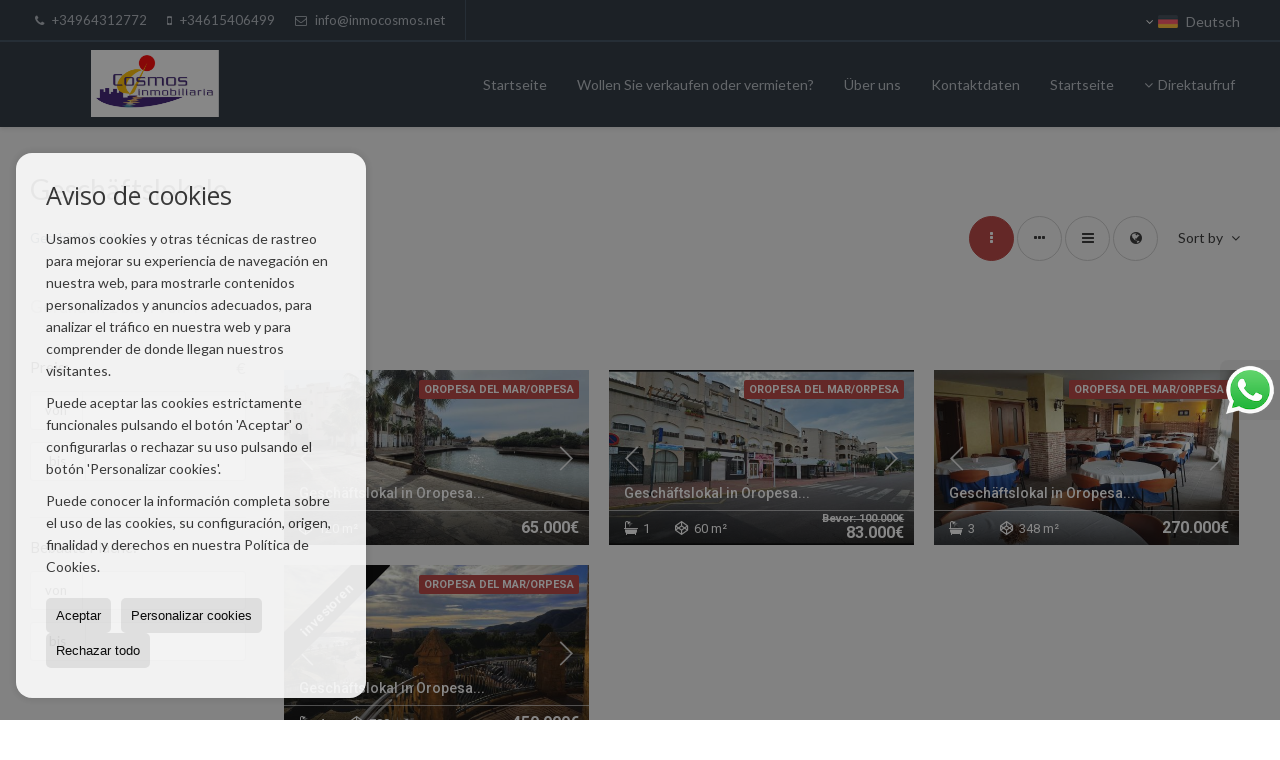

--- FILE ---
content_type: text/html; charset=UTF-8
request_url: https://www.inmocosmos.net/de/geschaftslokale-fur-miete-10-2.html
body_size: 8018
content:
<!DOCTYPE HTML><html lang="de" prefix="og: http://ogp.me/ns#"><head><meta charset="UTF-8" /><title>Geschäftslokale </title> <meta name="description" content="Geschäftslokale von inmocosmos.net" /><meta property="og:type" content="website" /><meta property="og:title" content="Geschäftslokale " /><meta property="og:description" content="Geschäftslokale von inmocosmos.net" /><meta property="og:locale" content="de" /><meta property="og:url" content="https://www.inmocosmos.net/de/geschaftslokale-fur-miete-10-2.html" /><meta property="fb:app_id" content="1441792455867775" /><meta property="og:image" content="https://storage.googleapis.com/static.inmoweb.es/clients/3312/logo/social_logo.png" /><meta name="author" content="inmoweb.es" /><meta name="viewport" content="width=device-width, initial-scale=1.0" /> <link rel="shortcut icon" href="//storage.googleapis.com/static.inmoweb.es/clients/3312/logo/favicon.ico" /><link rel="apple-touch-icon" href="//storage.googleapis.com/static.inmoweb.es/clients/3312/logo/touch-icon-iphone.png" /><link rel="apple-touch-icon" sizes="76x76" href="//storage.googleapis.com/static.inmoweb.es/clients/3312/logo/touch-icon-ipad.png" /><link rel="apple-touch-icon" sizes="120x120" href="//storage.googleapis.com/static.inmoweb.es/clients/3312/logo/touch-icon-iphone-retina.png" /><link rel="apple-touch-icon" sizes="152x152" href="//storage.googleapis.com/static.inmoweb.es/clients/3312/logo/touch-icon-iphone-retina.png" /> <link rel="stylesheet" type="text/css" href="//storage.googleapis.com/staticweb.inmoweb.es/web_framework/css/global/general_unified_before.min.css?v3" /><link rel="stylesheet" type="text/css" href="//storage.googleapis.com/staticweb.inmoweb.es/assets/template/cms/css/section_v2.css" /><link rel="stylesheet" type="text/css" href="//storage.googleapis.com/staticweb.inmoweb.es/web_framework/css/estructuras/estructura_06/main.css" /><link rel="stylesheet" type="text/css" href="//storage.googleapis.com/staticweb.inmoweb.es/web_framework/css/estructuras/estructura_06/tema_12.css" /><link rel="stylesheet" type="text/css" href="//storage.googleapis.com/staticweb.inmoweb.es/web_framework/css/global/general_unified_after.min.css?v3" /><link rel="stylesheet" type="text/css" href="//ajax.googleapis.com/ajax/libs/jqueryui/1.12.1/themes/humanity/jquery-ui.min.css" /><link rel="stylesheet" type="text/css" href="/assets/scripts/nivo-slider/nivo-slider.css" /><link rel="stylesheet" type="text/css" href="//cdnjs.cloudflare.com/ajax/libs/Swiper/3.3.1/css/swiper.min.css" /><link rel="stylesheet" type="text/css" href="//unpkg.com/leaflet@1.0.3/dist/leaflet.css" /> </head><body id="results"><div id="arriba"></div><div id="background"> <div id="container"> <header> <div id="logo"> <a href="/de/"> <img src="//storage.googleapis.com/static.inmoweb.es/clients/3312/logo/logo.png" alt="inmocosmos.net" /> </a> </div>  <div id="slider"></div>  <div id="navegacion"> <nav> <div id="navHeader"> <div id="navToggle"> <button> <i class="fa fa-bars"></i> </button> </div> <div id="searchToggle"> <button> <i class="fa fa-search"></i> </button> </div>  <ul id="navLinks"> <li class="home"> <a href="/de/"> <span data-hover="Startseite"> Startseite </span> </a> </li> <li class="captacion"> <a href="/de/form_captacion/"> <span data-hover="Wollen Sie verkaufen oder vermieten?"> Wollen Sie verkaufen oder vermieten? </span> </a> </li> <li class="aboutus"> <a href="/de/aboutus/"> <span data-hover="Über uns"> Über uns </span> </a> </li> <li class="contact"> <a href="/de/contact/"> <span data-hover="Kontaktdaten"> Kontaktdaten </span> </a> </li> <li class="home"> <a> <span data-hover="Startseite"> Startseite </span> </a> </li> </ul>   <ul id="operationList"> <li class="dropDownMenu title"> <a class="title"> <i class="fa fa-caret-down"></i> Direktaufruf </a> <ul> <li class="dropDownMenu"> <a> <i class="fa fa-caret-down"></i> <span data-hover="Verkauf"> <i class="wxp"></i> Verkauf </span> </a> <ul> <li class="dropDownMenu"> <a href="/de/apartments-kaufen-1-1.html"> <i class="fa fa-caret-down"> </i> <span data-hover="Apartments"> Apartments </span> </a> <ul> <li> <a href="/de/apartments-kaufen-in-oropesa-del-marorpesa-1-1-0602.html"> <span data-hover="Apartments Kaufen in Oropesa del Mar/Orpesa"> Apartments Kaufen in Oropesa del Mar/Orpesa </span> </a> </li> <li> <a href="/de/apartments-kaufen-in-torre-de-la-sal-1-1-023484.html"> <span data-hover="Apartments Kaufen in Torre de la Sal"> Apartments Kaufen in Torre de la Sal </span> </a> </li> <li> <a href="/de/apartments-kaufen-in-cabanes-1-1-016213.html"> <span data-hover="Apartments Kaufen in Cabanes"> Apartments Kaufen in Cabanes </span> </a> </li> </ul> </li> <li class="dropDownMenu"> <a href="/de/geschftslokale-kaufen-10-1.html"> <span data-hover="Geschäftslokale"> Geschäftslokale </span> </a> </li> <li class="dropDownMenu"> <a href="/de/luxusvillen-kaufen-6-1.html"> <span data-hover="Luxusvillen"> Luxusvillen </span> </a> </li> <li class="dropDownMenu"> <a href="/de/results/?id_tipo_operacion=1"> <span data-hover="Alle Objekte ansehen"> Alle Objekte ansehen </span> </a> </li> </ul> </li> </ul> </li> </ul>  </div>  <ul id="idiomas"> <li class="dropDownMenu"> <a class="langSelect"> <i class="fa fa-caret-down"></i> <span data-hover="Deutsch" class="lang_de"> <span class="bandera"> <img src="/assets/img/banderas.png" alt="Deutsch" /> </span> <span class="iniciales">de</span> <span class="nombreIdioma">Deutsch</span> </span> </a> <ul> <li class="lang_es"> <a href="https://www.inmocosmos.net/"> <span data-hover="Español"> <span class="bandera"> <img src="/assets/img/banderas.png" alt="Español" /> </span> <span class="iniciales">es</span> <span class="nombreIdioma">Español</span> </span> </a> </li> <li class="lang_gb"> <a href="https://www.inmocosmos.net/gb/"> <span data-hover="English"> <span class="bandera"> <img src="/assets/img/banderas.png" alt="English" /> </span> <span class="iniciales">gb</span> <span class="nombreIdioma">English</span> </span> </a> </li> <li class="lang_nl"> <a href="https://www.inmocosmos.net/nl/"> <span data-hover="Nederlands"> <span class="bandera"> <img src="/assets/img/banderas.png" alt="Nederlands" /> </span> <span class="iniciales">nl</span> <span class="nombreIdioma">Nederlands</span> </span> </a> </li> <li class="lang_fr"> <a href="https://www.inmocosmos.net/fr/"> <span data-hover="Français"> <span class="bandera"> <img src="/assets/img/banderas.png" alt="Français" /> </span> <span class="iniciales">fr</span> <span class="nombreIdioma">Français</span> </span> </a> </li> <li class="lang_ru"> <a href="https://www.inmocosmos.net/ru/"> <span data-hover="Russian"> <span class="bandera"> <img src="/assets/img/banderas.png" alt="Russian" /> </span> <span class="iniciales">ru</span> <span class="nombreIdioma">Russian</span> </span> </a> </li> <li class="lang_cat"> <a href="https://www.inmocosmos.net/cat/"> <span data-hover="Català"> <span class="bandera"> <img src="/assets/img/banderas.png" alt="Català" /> </span> <span class="iniciales">cat</span> <span class="nombreIdioma">Català</span> </span> </a> </li> <li class="lang_pt"> <a href="https://www.inmocosmos.net/pt/"> <span data-hover="Português"> <span class="bandera"> <img src="/assets/img/banderas.png" alt="Português" /> </span> <span class="iniciales">pt</span> <span class="nombreIdioma">Português</span> </span> </a> </li> <li class="lang_no"> <a href="https://www.inmocosmos.net/no/"> <span data-hover="Norsk"> <span class="bandera"> <img src="/assets/img/banderas.png" alt="Norsk" /> </span> <span class="iniciales">no</span> <span class="nombreIdioma">Norsk</span> </span> </a> </li> <li class="lang_fi"> <a href="https://www.inmocosmos.net/fi/"> <span data-hover="Suomalainen"> <span class="bandera"> <img src="/assets/img/banderas.png" alt="Suomalainen" /> </span> <span class="iniciales">fi</span> <span class="nombreIdioma">Suomalainen</span> </span> </a> </li> <li class="lang_se"> <a href="https://www.inmocosmos.net/se/"> <span data-hover="Svenska"> <span class="bandera"> <img src="/assets/img/banderas.png" alt="Svenska" /> </span> <span class="iniciales">se</span> <span class="nombreIdioma">Svenska</span> </span> </a> </li> <li class="lang_da"> <a href="https://www.inmocosmos.net/da/"> <span data-hover="Danskere"> <span class="bandera"> <img src="/assets/img/banderas.png" alt="Danskere" /> </span> <span class="iniciales">da</span> <span class="nombreIdioma">Danskere</span> </span> </a> </li> <li class="lang_it"> <a href="https://www.inmocosmos.net/it/"> <span data-hover="Italiano"> <span class="bandera"> <img src="/assets/img/banderas.png" alt="Italiano" /> </span> <span class="iniciales">it</span> <span class="nombreIdioma">Italiano</span> </span> </a> </li> </ul> </li> </ul>  </nav> </div>  <div class="datosContacto"> <address>  <ul> <li class="agencia agencia_1 agencia_4259"> Inmobiliaria Cosmos</li><li class="direccion"> <i class="fa fa-map-marker"></i> Avenida La Marina, n&ordm; 7, bajo</li><li class="poblacionProvincia"> <i class="fa"></i> 12594 Oropesa del Mar/Orpesa <span class="provincia">(Castellón)</span></li><li class="telefono"> <a href="tel:+34964312772"> <i class="fa fa-phone"></i> +34964312772 </a></li><li class="movil"> <a href="tel:+34615406499 "> <i class="fa fa-mobile"></i> +34615406499 </a></li><li class="email"> <i class="fa fa-envelope-o"></i> <span id="e611262163"></span><script type="text/javascript">/*<![CDATA[*/eval("var a=\"Mu+yj.4OVZAfwDsKvmaXR6P0TbL9-rJH5GIh1Exol7gpNk8U3zneYBiqCFWQ@_Sdct2\";var b=a.split(\"\").sort().join(\"\");var c=\"zi8qDziBqpqQBqQ+ik@\";var d=\"\";for(var e=0;e<c.length;e++)d+=b.charAt(a.indexOf(c.charAt(e)));document.getElementById(\"e611262163\").innerHTML=\"<a href=\\\"mailto:\"+d+\"\\\">\"+d+\"</a>\"")/*]]>*/</script></li>  <li> <a href="/de/contact/" class="masInfoContact contact"> <i class="fa fa-info-circle"></i> Kontaktdaten </a> </li>  </ul>   <ul class="socialLinks"> </ul>  </address> </div>  </header><div id="bgContent"> <div id="content" class="wxp_property_list">  <div id="buscador"> <div> <ul class="tabs"> <li class="activo"> <a data-target="#openProperty"> <i class="fa fa-search"></i> Immobilientyp </a> </li> </ul> <div id="openProperty" class="busquedaGeneral">  <form action="/de/results" method="get" id="refForm"> <fieldset> <div class="line" id="numero_ref"> <label> <i class="wxp wxp-ref"></i> Referenz </label> <div> <input name="ref" id="global_ref" type="text" maxlength="20" value="" placeholder="Referenz" /> <div id="refError" class="form_error hidden">Indique la referencia</div> </div> </div> <div class="line"> <div> <button class="btn btnDefault" type="submit" disabled> Suchen </button> </div> </div> </fieldset> </form>   <form action="/de/results" method="get" id="globalForm"> <fieldset> <div class="line" id="tipo_operacion"> <label> <i class="wxp wxp-tipoOperacion"></i> Kategorie </label> <div> <div id="operationContent" class="globalSelector"> <i class="fa fa-angle-down"></i> <input type="hidden" name="id_tipo_operacion" id="global_operation" /> <div class="value"></div> <ul data-default="1"><li data-value="1"><a>Verkauf</a></li></ul> </div> <div id="operationError" class="form_error hidden">Indique el tipo de operación</div> </div> </div> <div class="line" id="tipo_propiedad"> <label> <i class="wxp wxp-tipoPropiedad"></i> Immobilientyp </label> <div> <div id="typeContent" class="globalSelector multiple"> <i class="fa fa-angle-down"></i> <input type="hidden" name="type" id="global_type" /> <div class="value"></div> <ul><li data-value="1"><a>Apartments</a></li><li data-value="10"><a>Geschäftslokale</a></li><li data-value="6"><a>Luxusvillen</a></li></ul> </div> <div id="typeError" class="form_error hidden">Indique el tipo de inmueble</div> </div> </div> <div class="line" id="poblacion"> <label> <i class="wxp wxp-poblacion"></i> Ort </label> <div> <input type="hidden" id="global_pb_cookie" value="" /> <div id="pbContent" class="globalSelector multiple"> <i class="fa fa-angle-down"></i> <input type="hidden" name="dt" id="global_destination" /> <div class="value"></div> <ul><li class="group disabled"><a>España</a><ul><li data-value="81@|@@|@"><a>Castellón</a><ul><li data-value="81@|@16213@|@"><a>Cabanes</a><ul></ul></li><li data-value="81@|@602@|@"><a>Oropesa del Mar/Orpesa</a><ul><li data-value="81@|@602@|@68195"><a>Playa Amplaries, Magic World (Marina d&#39;Or)</a></li><li data-value="81@|@602@|@68197"><a>Playa la Concha</a></li></ul></li><li data-value="81@|@23484@|@"><a>Torre de la Sal</a><ul></ul></li></ul></li></ul></li></ul> </div> <div id="destinationError" class="form_error hidden">Seleccione al menos 1 población</div> </div> </div> <div class="line" id="dormitorios"> <label> <i class="wxp wxp-habitaciones"></i> Zimmer </label> <div> <div class="globalSelector"> <i class="fa fa-angle-down"></i> <input type="hidden" name="dormitorios_min" /> <div class="value"></div> <ul> <li data-value="1"> <a>&gt;=&nbsp;1&nbsp;Zimmer</a> </li> <li data-value="2"> <a>&gt;=&nbsp;2&nbsp;Zimmer</a> </li> <li data-value="3"> <a>&gt;=&nbsp;3&nbsp;Zimmer</a> </li> <li data-value="4"> <a>&gt;=&nbsp;4&nbsp;Zimmer</a> </li> <li data-value="5"> <a>&gt;=&nbsp;5&nbsp;Zimmer</a> </li> </ul> </div> <div id="bedError" class="form_error hidden">Indique el número de dormitorios</div> </div> </div> <div class="line" id="precio"> <label> <i class="wxp wxp-precio"></i> <span class="priceDesc" data-noprice="Alle Preise" data-pricefrom="Preis bis" data-pricerange1="'', 50000, 60000, 80000, 100000, 120000, 140000, 150000, 160000, 180000, 200000, 220000, 240000, 260000, 280000, 300000, 320000, 340000, 360000, 380000, 400000, 450000, 550000, 600000, 650000, 750000, 800000, 900000, 1000000, 1500000, 2000000, 2500000, 3000000" data-pricerange2="'', 100, 150, 200, 250, 300, 350, 400, 450, 500, 550, 600, 650, 700, 750, 800, 850, 900, 950, 1000, 1100, 1200, 1300, 1400, 1500, 1600, 1700, 1800, 1900, 2000, 2100, 2400, 2700, 3000"> Alle Preise </span> </label> <div> <input type="hidden" id="internal_max_price" name="precio_max" value="" /> <div id="price-range"></div> </div> </div> <div class="line"> <div> <button class="btn btnDefault" type="submit" disabled> Suchen </button> </div> </div> </fieldset> </form> </div>   <div class="busquedaAvanzada modalContainer"> <a id="abreBuscadorAvanzado"> <i class="fa fa-cog"></i> Erweiterte Suche </a> <div class="bg"></div> <div class="modal" id="buscadorAvanzado"> <span class="titulo"> <i class="fa fa-cog"></i> Erweiterte Suche </span> <form action="/de/results" method="get"> <div class="colIzq"> <fieldset> <legend> Immobilientyp </legend> <div class="line labelHorizontal"> <label> Kategorie:</label> <div> <div id="goperationContent" class="globalSelector"> <i class="fa fa-angle-down"></i> <input type="hidden" name="id_tipo_operacion" id="gglobal_operation" /> <div class="value"></div> <ul data-default="1"><li data-value="1"><a>Verkauf</a></li></ul> </div> <div id="goperationError" class="form_error hidden">Indique el tipo de operación</div> </div> </div> <div class="line labelHorizontal"> <label> Immobilientyp:</label> <div> <div id="gtypeContent" class="globalSelector multiple"> <i class="fa fa-angle-down"></i> <input type="hidden" name="type" id="gglobal_type" /> <div class="value"></div> <ul><li data-value="1"><a>Apartments</a></li><li data-value="10"><a>Geschäftslokale</a></li><li data-value="6"><a>Luxusvillen</a></li></ul> </div> <div id="gtypeError" class="form_error hidden">Indique el tipo de inmueble</div> </div> </div> <div class="line labelHorizontal"> <label> Ort:</label> <div> <input type="hidden" id="gglobal_pb_cookie" value="" /> <div id="pbAContent" class="globalSelector multiple"> <i class="fa fa-angle-down"></i> <input type="hidden" name="dt" id="gglobal_destination" /> <div class="value"></div> <ul><li class="group disabled"><a>España</a><ul><li data-value="81@|@@|@"><a>Castellón</a><ul><li data-value="81@|@16213@|@"><a>Cabanes</a><ul></ul></li><li data-value="81@|@602@|@"><a>Oropesa del Mar/Orpesa</a><ul><li data-value="81@|@602@|@68195"><a>Playa Amplaries, Magic World (Marina d&#39;Or)</a></li><li data-value="81@|@602@|@68197"><a>Playa la Concha</a></li></ul></li><li data-value="81@|@23484@|@"><a>Torre de la Sal</a><ul></ul></li></ul></li></ul></li></ul> </div> <div id="gdestinationError" class="form_error hidden">Seleccione al menos 1 población</div> </div> </div> </fieldset> <fieldset> <legend> Filter </legend> <div class="line"> <label> Zimmer:</label> <div> <span> von </span> <select name="dormitorios_min"> <option value="" selected> von </option> <option value="0">0</option> <option value="1">1</option> <option value="2">2</option> <option value="3">3</option> <option value="4">4</option> <option value="5">5</option> <option value="6">6</option> <option value="7">7</option> <option value="8">8</option> <option value="9">9</option> <option value="10">10</option> <option value="11">11</option> <option value="12">12</option> <option value="13">13</option> <option value="14">14</option> <option value="15">15</option> <option value="16">16</option> <option value="17">17</option> <option value="18">18</option> <option value="19">19</option> <option value="20">20</option> </select> <span> bis </span> <select name="dormitorios_max"> <option value="" selected> bis </option> <option value="1">1</option> <option value="2">2</option> <option value="3">3</option> <option value="4">4</option> <option value="5">5</option> <option value="6">6</option> <option value="7">7</option> <option value="8">8</option> <option value="9">9</option> <option value="10">10</option> <option value="11">11</option> <option value="12">12</option> <option value="13">13</option> <option value="14">14</option> <option value="15">15</option> <option value="16">16</option> <option value="17">17</option> <option value="18">18</option> <option value="19">19</option> <option value="20">20</option> </select> </div> </div> <div class="line"> <label> Badezimmer:</label> <div> <span> von </span> <select name="banos_min"> <option value="" selected> von </option> <option value="1">1</option> <option value="2">2</option> <option value="3">3</option> <option value="4">4</option> <option value="5">5</option> </select> <span> bis </span> <select name="banos_max"> <option value="" selected> bis </option> <option value="1">1</option> <option value="2">2</option> <option value="3">3</option> <option value="4">4</option> <option value="5">5</option> <option value="6">6</option> <option value="7">7</option> <option value="8">8</option> <option value="9">9</option> <option value="10">10</option> </select> </div> </div> <div class="line"> <label> Nº Toilette/Dusche:</label> <div> <span> von </span> <select name="aseos_min"> <option value="" selected> von </option> <option value="1">1</option> <option value="2">2</option> <option value="3">3</option> <option value="4">4</option> <option value="5">5</option> </select> <span> bis </span> <select name="aseos_max"> <option value="" selected> bis </option> <option value="1">1</option> <option value="2">2</option> <option value="3">3</option> <option value="4">4</option> <option value="5">5</option> <option value="6">6</option> <option value="7">7</option> <option value="8">8</option> <option value="9">9</option> <option value="10">10</option> </select> </div> </div> <div class="line"> <label> Wohnfläche (m <span class="supIndice">2</span>):</label> <div> <span> von </span> <input type="text" name="m2_min" value="" /> <span> bis </span> <input type="text" name="m2_max" value="" /> </div> </div> <div class="line"> <label> Bebaute Fläche (m <span class="supIndice">2</span>):</label> <div> <span> von </span> <input type="text" name="m2_construido_min" value="" /> <span> bis </span> <input type="text" name="m2_construido_max" value="" /> </div> </div> <div class="line"> <label> Grundstücksgröße (m <span class="supIndice">2</span>):</label> <div> <span> von </span> <input type="text" name="m2parcela_min" value="" /> <span> bis </span> <input type="text" name="m2parcela_max" value="" /> </div> </div> </fieldset> </div> <div class="colDcha"> <fieldset> <legend> Einzelheiten </legend> <div class="line labelHorizontal"> <label> Aussicht </label> <div> <select name="vistas"> <option value="" selected> </option> <option value="mar">Meerblick</option> <option value="montana">Berg</option> <option value="pool"></option> <option value="canal">Zum Kanal</option> <option value="golf">Golfblick</option> <option value="despejadas">Stattlich</option> <option value="panoramicas">Panoramisch</option> <option value="impresionantes">Imponierend</option> </select> </div> </div> <div class="line labelHorizontal"> <label> Heizungstyp </label> <div> <select name="tipo_calefaccion"> <option value="" selected> </option> <option value="electrica">Strom</option> <option value="gas">Gas</option> <option value="radiante">Fussboden</option> <option value="solar">Solar</option> <option value="otro">andere</option> </select> </div> </div> <div class="line labelCheckbox"> <div> <input name="tipos_obra" type="checkbox" value="ON" /> </div> <label class="despliega">Neubauten</label> </div> <div class="line labelCheckbox"> <div> <input name="primera_linea" type="checkbox" value="1" /> </div> <label> Erste Meereslinie </label> </div> <div class="line labelCheckbox"> <div> <input name="de_banco" type="checkbox" value="1" /> </div> <label> Immobilien von Kreditinstituten </label> </div> <div class="line labelCheckbox"> <div> <input name="amueblado" type="checkbox" value="1"> </div> <label> Möbliert </label> </div> <div class="line labelCheckbox"> <div> <input name="piscina" type="checkbox" value="1"> </div> <label> Schwimmbad </label> </div> <div class="line labelCheckbox"> <div> <input name="aparcamiento" type="checkbox" value="1"> </div> <label> Garage </label> </div> <div class="line labelCheckbox"> <div> <input name="aa" type="checkbox" value="1"> </div> <label> Klimaanlage </label> </div> <div class="line labelCheckbox"> <div> <input name="ascensor" type="checkbox" value="1"> </div> <label> Lift </label> </div> <div class="line labelCheckbox"> <div> <input name="amarre" type="checkbox" value="1"> </div> <label> mit Liegeplatz </label> </div> <div class="line labelCheckbox"> <div> <input name="tour" type="checkbox" value="1"> </div> <label> Mit virtueller Tour </label> </div> </fieldset> <fieldset> <legend> Preis </legend> <div class="line"> <label> Preis:</label> <div> <span> von </span> <input name="precio_min" type="text" /> <span> bis </span> <input name="precio_max" type="text" /> <span> &euro;</span> </div> </div> <div class="line labelCheckbox"> <div> <input name="t_precio_rebajado" type="checkbox" value="1" /> </div> <label> Preissenkung</label> </div> </fieldset> <fieldset> <legend> Veröffentlichungsdatum </legend> <div class="line"> <div> <div> <input name="fecha_alta" type="radio" value="" checked="checked" /> <span> Unwichtig </span> </div> <div> <input name="fecha_alta" type="radio" value="1" /> <span>Im letzten Monat</span> </div> <div> <input name="fecha_alta" type="radio" value="2" /> <span>In der letzten Woche</span> </div> <div> <input name="fecha_alta" type="radio" value="3" /> <span>Letzten 48 Stunden</span> </div> </div> </div> </fieldset> </div> <div class="line"> <div> <button class="btn btnDefault" type="submit"> <i class="fa fa-check"></i> Suchen </button> </div> </div> <div class="line"> <a class="cerrar fa fa-times"></a> </div> </form> </div> </div>  </div></div>   <section class="box_vertical"> <article class="headerPage"> <h1> <span class="familia">Geschäftslokale</span> </h1> </article> <article class="headerResults">  <div class="breadcrumbs"> <ul> <li class="activo"> <a href="/de/results/?type%5B0%5D=10">Geschäftslokale</a> </li> </ul> </div>   <div class="filtroResultados"> <ul> <li> <a id="abreFiltroResultado">Sort by <i class="fa fa-caret-down"></i> </a> <ul id="filtroResultadoAbrir"> <li> <strong>Preis: </strong> <a class="activo" href="/de/results/?lan=de&type%5B0%5D=10&id_tipo_operacion=2&amp;od=pri.a">Billige zuerst</a> | <a href="/de/results/?lan=de&type%5B0%5D=10&id_tipo_operacion=2&amp;od=pri.d">Teure zuerst</a> </li> <li> <strong>Zimmer: </strong> <a href="/de/results/?lan=de&type%5B0%5D=10&id_tipo_operacion=2&amp;od=bed.a">Kleine zuerst</a> | <a href="/de/results/?lan=de&type%5B0%5D=10&id_tipo_operacion=2&amp;od=bed.d">Grosse zuerst</a> </li> <li> <strong>Wohnfläche: </strong> <a href="/de/results/?lan=de&type%5B0%5D=10&id_tipo_operacion=2&amp;od=bui.a">Weniger Schlafz. zuerst</a> | <a href="/de/results/?lan=de&type%5B0%5D=10&id_tipo_operacion=2&amp;od=bui.d">Mehr Schlafz. Zuerst</a> </li> <li> <strong>Grundstücksgröße: </strong> <a href="/de/results/?lan=de&type%5B0%5D=10&id_tipo_operacion=2&amp;od=plo.a">Weniger Schlafz. zuerst</a> | <a href="/de/results/?lan=de&type%5B0%5D=10&id_tipo_operacion=2&amp;od=plo.d">Mehr Schlafz. Zuerst</a> </li> <li> <strong>Bilder: </strong> <a href="/de/results/?lan=de&type%5B0%5D=10&id_tipo_operacion=2&amp;od=img.d">Mit Bildern zuerst</a> | <a href="/de/results/?lan=de&type%5B0%5D=10&id_tipo_operacion=2&amp;od=img.a">Ohne Bilder zuerst</a> </li> <li> <strong>Zone: </strong> <a href="/de/results/?lan=de&type%5B0%5D=10&id_tipo_operacion=2&amp;od=zon.a">A - Z</a> | <a href="/de/results/?lan=de&type%5B0%5D=10&id_tipo_operacion=2&amp;od=zon.d">Z - A</a> </li> <li> <strong>Preissenkung: </strong> <a href="/de/results/?lan=de&type%5B0%5D=10&id_tipo_operacion=2&amp;od=prd.a">Mehr gesenkt</a> | <a href="/de/results/?lan=de&type%5B0%5D=10&id_tipo_operacion=2&amp;od=prd.d">Weniger gesenkt</a> </li> <li> <strong>Immobilientyp: </strong> <a href="/de/results/?lan=de&type%5B0%5D=10&id_tipo_operacion=2&amp;od=typ.a">A - Z</a> | <a href="/de/results/?lan=de&type%5B0%5D=10&id_tipo_operacion=2&amp;od=typ.d">Z - A</a> </li> </ul> </li> </ul> </div>   <div class="vistaResultados"> <ul> <li> <a class="activo" href="/de/results/?lan=de&type%5B0%5D=10&id_tipo_operacion=2&amp;modo=" data-tipo="box_vertical"> <i class="fa fa-ellipsis-v"></i> <p>Box vertical</p> </a> </li> <li> <a href="/de/results/?lan=de&type%5B0%5D=10&id_tipo_operacion=2&amp;modo=hor" data-tipo="box_horizontal"> <i class="fa fa-ellipsis-h"></i> <p>Box horizontal</p> </a> </li> <li> <a href="/de/results/?lan=de&type%5B0%5D=10&id_tipo_operacion=2&amp;modo=tabla"> <i class="fa fa-bars"></i> <p>Listado</p> </a> </li> <li> <a href="/de/results/?lan=de&type%5B0%5D=10&id_tipo_operacion=2&amp;modo=mapa"> <i class="fa fa-globe"></i> <p>Mapa</p> </a> </li> </ul> </div>  </article>  <article class="paginacion"> <div class="resultados">Gefunden 1 bis 4 von 4</div> </article>  <article id="offers" class="box_vertical offers">  <div id="leyenda"> <span class="titulo"> <i class="fa fa-filter"></i> Filter Ergebnisse </span> <form method="get" id="frmFilter" action="/de/results/" class="valerta"> <input type="hidden" name="id_tipo_operacion" value="2"/> <input type="hidden" name="modo" value=""/> <input type="hidden" name="od" value=""/> <fieldset class="filtro_zona"> <input type="hidden" name="dt[]" value=""/> <div class="line filtro_precio"> <label>Preis:</label> <div> <span>von</span> <input type="text" name="precio_min" maxlength="12" value="" /> <span>bis</span> <input type="text" name="precio_max" maxlength="12" value="" /> <span> &euro; </span> </div> </div> <div class="line filtro_m2"> <label>Bebaute Fläche:</label> <div> <span>von</span> <input type="text" name="m2_min" value="" maxlength="5" class="vnumero" /> <span>bis</span> <input type="text" name="m2_max" value="" maxlength="5" class="vnumero" /> </div> </div> <div class="line checkboxNum filtro_dormitorio"> <label>Zimmer:</label> <div> <input type="hidden" name="dormitorios_min" value="" /> <input type="hidden" name="dormitorios_max" value="" /> <span> <input name="bed[]" class="bed" type="checkbox" value="1"/> 1 </span> <span> <input name="bed[]" class="bed" type="checkbox" value="2"/> 2 </span> <span> <input name="bed[]" class="bed" type="checkbox" value="3"/> 3 </span> <span> <input name="bed[]" class="bed" type="checkbox" value="4"/> 4 </span> <span> <input name="bed[]" class="bed" type="checkbox" value="5"</> 5 o +</span> </div> </div> <div class="line checkboxNum filtro_bano"> <label>Badezimmer:</label> <div> <input type="hidden" name="banos_min" value="" /> <input type="hidden" name="banos_max" value="" /> <span> <input name="bath[]" class="bath" type="checkbox" value="1"/> 1 </span> <span> <input name="bath[]" class="bath" type="checkbox" value="2"/> 2 </span> <span> <input name="bath[]" class="bath " type="checkbox" value="3"/> 3 o + </span> </div> </div> <div class="line filtro_tipo"> <label class="despliega">Immobilientyp:</label> <div> <div class="desplegado"> <span> <input name="type[]" type="checkbox" value="1"/> Apartments </span> <span> <input name="type[]" type="checkbox" checked value="10"/> Geschäftslokale </span> <span> <input name="type[]" type="checkbox" value="6"/> Luxusvillen </span> </div> </div> </div> <div class="line filtro_obra"> <label class="despliega">Art der Immobilie:</label> <div> <div class="desplegado"> <span> <input name="tipos_obra" type="radio" value="" checked/> Unwichtig </span> <span> <input name="tipos_obra" type="radio" value="ON"/> Neubauten </span> <span> <input name="tipos_obra" type="radio" value="SM" /> Gebrauchte </span> </div> </div> </div> <div class="line filtro_otro"> <label class="despliega">Filter:</label> <div> <div class="desplegado"> <span> <input name="t_fotos" type="checkbox" value="1"/> Bilder </span> <span> <input name="t_precio" type="checkbox" value="1"/> Preis </span> <span> <input name="t_precio_rebajado" type="checkbox" value="1"/> Preissenkung </span> <span> <input name="de_banco" type="checkbox" value="1"/> Immobilien von Kreditinstituten </span> <span> <input name="aparcamiento" type="checkbox" value="1"/> Garage </span> <span> <input name="ascensor" type="checkbox" value="1"/> Lift </span> <span> <input name="aa" type="checkbox" value="1"/> Klimaanlage </span> <span> <input name="amarre" type="checkbox" value="1"/> mit Liegeplatz </span> <span> <input name="tour" type="checkbox" value="1"/> Mit virtueller Tour </span> <span> <input name="amueblado" type="checkbox" value="1"/> Möbliert </span> <span> <input name="terraza" type="checkbox" value="1"/> </span> <span> <input name="mascota" type="checkbox" value="1"/> </span> <span> <input name="domotica" type="checkbox" value="1"/> </span> </div> </div> </div> <div class="line filtro_piscina"> <label class="despliega">Schwimmbad:</label> <div> <div class="desplegado"> <span> <input name="t_piscina" type="radio" value="" checked="checked"/> Unwichtig </span> <span> <input name="t_piscina" type="radio" value="comunitaria"/> Gemeinschaft </span> <span> <input name="t_piscina" type="radio" value="privada"/> Privat </span> </div> </div> </div> <div class="line filtro_fecha"> <label class="despliega">Veröffentlichungsdatum:</label> <div> <div class="desplegado"> <span> <input name="fecha_alta" type="radio" value="" checked/> Unwichtig </span> <span> <input name="fecha_alta" type="radio" value="1"/> Im letzten Monat </span> <span> <input name="fecha_alta" type="radio" value="2"/> In der letzten Woche </span> <span> <input name="fecha_alta" type="radio" value="3"/> Letzten 48 Stunden </span> </div> </div> </div> <div class="line filtro_tags"> <label class="despliega">Tags</label> <div> <div class="desplegado"> <ul> <li> <input type="checkbox" name="id_tag[]" value="1"/> Gelegenheit </li> <li> <input type="checkbox" name="id_tag[]" value="2"/> Schnäppchen </li> <li> <input type="checkbox" name="id_tag[]" value="3"/> Interessant </li> <li> <input type="checkbox" name="id_tag[]" value="4"/> Reduzierter Preis </li> <li> <input type="checkbox" name="id_tag[]" value="5"/> Exklusiv </li> <li> <input type="checkbox" name="id_tag[]" value="6"/> dringend </li> <li> <input type="checkbox" name="id_tag[]" value="7"/> verkauft </li> <li> <input type="checkbox" name="id_tag[]" value="8"/> reserviert </li> <li> <input type="checkbox" name="id_tag[]" value="9"/> vermietet </li> <li> <input type="checkbox" name="id_tag[]" value="10"/> Angebot </li> <li> <input type="checkbox" name="id_tag[]" value="11"/> Neu </li> <li> <input type="checkbox" name="id_tag[]" value="12"/> verfügbar </li> <li> <input type="checkbox" name="id_tag[]" value="13"/> von bank </li> <li> <input type="checkbox" name="id_tag[]" value="14"/> Direkt von eigentümer </li> <li> <input type="checkbox" name="id_tag[]" value="15"/> Mit touristenlizenz </li> <li> <input type="checkbox" name="id_tag[]" value="16"/> Investoren </li> <li> <input type="checkbox" name="id_tag[]" value="17"/> Luxus </li> <li> <input type="checkbox" name="id_tag[]" value="18"/> Saisonaler miete </li> <li> <input type="checkbox" name="id_tag[]" value="19"/> Verhaldenbar </li> </ul> </div> </div> </div> <input type="hidden" name="vistas" value="" /> <input type="hidden" name="tipo_calefaccion" value="" /> <input type="hidden" name="primera_linea" value="" /> <input type="hidden" name="de_banco" value="" /> <input type="hidden" name="piscina" value="" /> </fieldset> <div class="line"> <div> <button class="btn btnDefault" type="submit">Suchen</button> </div> </div> </form> </div>   <div id="listOffers">  <div class="row"> <div class="venta punto_mapa" data-lat="40.105742763835" data-lng="0.15023578057613" data-url="/de/geschftslokal-in-oropesa-del-marorpesa-playa-amplaries-magic-world-marina-d39or-aussicht-de1367101.html" title="Oropesa del Mar/Orpesa" id="1367101"> <figure> <div class="sliderPropiedad sliderMini"> <div class="sliderPrincipal" data-posicion="0" data-maximo="8" data-id="property-1367101" data-enlace="/de/geschftslokal-in-oropesa-del-marorpesa-playa-amplaries-magic-world-marina-d39or-aussicht-de1367101.html" title="Geschäftslokal in Oropesa del Mar/Orpesa" data-ref="LOC0004"> <div class="swiper-container"> <div class="swiper-wrapper"> <div class="swiper-slide"> <a href="/de/geschftslokal-in-oropesa-del-marorpesa-playa-amplaries-magic-world-marina-d39or-aussicht-de1367101.html" title="Geschäftslokal in Oropesa del Mar/Orpesa"> <img src="//storage.googleapis.com/static.inmoweb.es/clients/3312/property/1367101/image/thumb/585_335/06111112.jpg" alt="LOC0004"/> </a> </div> </div> <a class="anterior swiper-button-prev"> <i class="fa fa-angle-left"></i> </a> <a class="siguiente swiper-button-next"> <i class="fa fa-angle-right"></i> </a> </div> </div> </div> <div class="mask"> <div class="referencia"> <span class="tipo"> Verkauf </span> <span class="numeroRef"> LOC0004 </span> </div> </div> </figure> <h3> Oropesa del Mar/Orpesa </h3> <div class="contenido"> <div class="descripcionCaracteristicas"> <h4 class="subTitulo"> <i class="wxp wxp-ubicacion"></i> <a href="/de/geschftslokal-in-oropesa-del-marorpesa-playa-amplaries-magic-world-marina-d39or-aussicht-de1367101.html" title="Geschäftslokal in Oropesa del Mar/Orpesa"> Geschäftslokal in Oropesa... </a> </h4> <p class="descripcion ocultar"> </p> <ul class="caracteristicas"> <li class="supConstruida"> <i class="wxp wxp-supConstruida"></i> <span>Bebaute Fläche:</span> 120 m² </li> </ul> </div> <div class="acciones"> <a href="/de/geschftslokal-in-oropesa-del-marorpesa-playa-amplaries-magic-world-marina-d39or-aussicht-de1367101.html" title="Geschäftslokal in Oropesa del Mar/Orpesa" class="masInfoPropiedad"> <i class="fa fa-info-circle"></i> mehr </a> </div> <div class="precio"> <p> <span class="actual"> 65.000€ </span> </p> </div> </div></div><div class="venta punto_mapa" data-lat="40.106164218773" data-lng="0.15047161447669" data-url="/de/geschftslokal-in-oropesa-del-marorpesa-playa-amplaries-magic-world-marina-d39or-de1381407.html" title="Oropesa del Mar/Orpesa" id="1381407"> <figure> <div class="sliderPropiedad sliderMini"> <div class="sliderPrincipal" data-posicion="0" data-maximo="11" data-id="property-1381407" data-enlace="/de/geschftslokal-in-oropesa-del-marorpesa-playa-amplaries-magic-world-marina-d39or-de1381407.html" title="Geschäftslokal in Oropesa del Mar/Orpesa" data-ref="LOC003"> <div class="swiper-container"> <div class="swiper-wrapper"> <div class="swiper-slide"> <a href="/de/geschftslokal-in-oropesa-del-marorpesa-playa-amplaries-magic-world-marina-d39or-de1381407.html" title="Geschäftslokal in Oropesa del Mar/Orpesa"> <img src="//storage.googleapis.com/static.inmoweb.es/clients/3312/property/1381407/image/thumb/585_335/20241012_172937.jpg" alt="LOC003"/> </a> </div> </div> <a class="anterior swiper-button-prev"> <i class="fa fa-angle-left"></i> </a> <a class="siguiente swiper-button-next"> <i class="fa fa-angle-right"></i> </a> </div> </div> </div> <div class="mask"> <div class="referencia"> <span class="tipo"> Verkauf </span> <span class="numeroRef"> LOC003 </span> </div> </div> </figure> <h3> Oropesa del Mar/Orpesa </h3> <div class="contenido"> <div class="descripcionCaracteristicas"> <h4 class="subTitulo"> <i class="wxp wxp-ubicacion"></i> <a href="/de/geschftslokal-in-oropesa-del-marorpesa-playa-amplaries-magic-world-marina-d39or-de1381407.html" title="Geschäftslokal in Oropesa del Mar/Orpesa"> Geschäftslokal in Oropesa... </a> </h4> <p class="descripcion ocultar"> </p> <ul class="caracteristicas"> <li class="banos"> <i class="wxp wxp-banos"></i> <span>Badezimmer:</span> 1 </li> <li class="supConstruida"> <i class="wxp wxp-supConstruida"></i> <span>Bebaute Fläche:</span> 60 m² </li> </ul> </div> <div class="acciones"> <a href="/de/geschftslokal-in-oropesa-del-marorpesa-playa-amplaries-magic-world-marina-d39or-de1381407.html" title="Geschäftslokal in Oropesa del Mar/Orpesa" class="masInfoPropiedad"> <i class="fa fa-info-circle"></i> mehr </a> </div> <div class="precio"> <p class="antes"> <span>Bevor: 100.000€</span> </p> <p> <span class="actual"> 83.000€ </span> </p> </div> </div></div><div class="venta punto_mapa" data-lat="40.082306299658" data-lng="0.14511901747331" data-url="/de/geschftslokal-in-oropesa-del-marorpesa-playa-la-concha-aussicht-de1367117.html" title="Oropesa del Mar/Orpesa" id="1367117"> <figure> <div class="sliderPropiedad sliderMini"> <div class="sliderPrincipal" data-posicion="0" data-maximo="18" data-id="property-1367117" data-enlace="/de/geschftslokal-in-oropesa-del-marorpesa-playa-la-concha-aussicht-de1367117.html" title="Geschäftslokal in Oropesa del Mar/Orpesa" data-ref="LOC0006"> <div class="swiper-container"> <div class="swiper-wrapper"> <div class="swiper-slide"> <a href="/de/geschftslokal-in-oropesa-del-marorpesa-playa-la-concha-aussicht-de1367117.html" title="Geschäftslokal in Oropesa del Mar/Orpesa"> <img src="//storage.googleapis.com/static.inmoweb.es/clients/3312/property/1367117/image/thumb/585_335/20170825_192525.jpg" alt="LOC0006"/> </a> </div> </div> <a class="anterior swiper-button-prev"> <i class="fa fa-angle-left"></i> </a> <a class="siguiente swiper-button-next"> <i class="fa fa-angle-right"></i> </a> </div> </div> </div> <div class="mask"> <div class="referencia"> <span class="tipo"> Verkauf </span> <span class="numeroRef"> LOC0006 </span> </div> </div> </figure> <h3> Oropesa del Mar/Orpesa </h3> <div class="contenido"> <div class="descripcionCaracteristicas"> <h4 class="subTitulo"> <i class="wxp wxp-ubicacion"></i> <a href="/de/geschftslokal-in-oropesa-del-marorpesa-playa-la-concha-aussicht-de1367117.html" title="Geschäftslokal in Oropesa del Mar/Orpesa"> Geschäftslokal in Oropesa... </a> </h4> <p class="descripcion ocultar"> </p> <ul class="caracteristicas"> <li class="banos"> <i class="wxp wxp-banos"></i> <span>Badezimmer:</span> 3 </li> <li class="supConstruida"> <i class="wxp wxp-supConstruida"></i> <span>Bebaute Fläche:</span> 348 m² </li> </ul> </div> <div class="acciones"> <a href="/de/geschftslokal-in-oropesa-del-marorpesa-playa-la-concha-aussicht-de1367117.html" title="Geschäftslokal in Oropesa del Mar/Orpesa" class="masInfoPropiedad"> <i class="fa fa-info-circle"></i> mehr </a> </div> <div class="precio"> <p> <span class="actual"> 270.000€ </span> </p> </div> </div></div><div class="venta punto_mapa" data-lat="40.104724938831" data-lng="0.1511216405254" data-url="/de/geschftslokal-in-oropesa-del-marorpesa-playa-amplaries-magic-world-marina-d39or-lift-de1573439.html" title="Oropesa del Mar/Orpesa" id="1573439"> <span class="etiqueta" style="position:absolute;left:0px;top:40px;border-top-right-radius:5px;border-bottom-right-radius:5px;text-transform:uppercase;font-size:0.75em;padding:3px 20px;color:#FFFFFF;border:1px solid #FFFFFF;display:inline;background-color:#000000;">Angebot</span><span class="etiqueta" style="position:absolute;left:0px;top:40px;border-top-right-radius:5px;border-bottom-right-radius:5px;text-transform:uppercase;font-size:0.75em;padding:3px 20px;color:#FFFFFF;border:1px solid #FFFFFF;display:inline;background-color:#000000;">Investoren</span> <figure> <div class="sliderPropiedad sliderMini"> <div class="sliderPrincipal" data-posicion="0" data-maximo="21" data-id="property-1573439" data-enlace="/de/geschftslokal-in-oropesa-del-marorpesa-playa-amplaries-magic-world-marina-d39or-lift-de1573439.html" title="Geschäftslokal in Oropesa del Mar/Orpesa" data-ref="LOC0009"> <div class="swiper-container"> <div class="swiper-wrapper"> <div class="swiper-slide"> <a href="/de/geschftslokal-in-oropesa-del-marorpesa-playa-amplaries-magic-world-marina-d39or-lift-de1573439.html" title="Geschäftslokal in Oropesa del Mar/Orpesa"> <img src="//storage.googleapis.com/static.inmoweb.es/clients/3312/property/1573439/image/thumb/585_335/img-20250509-wa0015.jpg" alt="LOC0009"/> </a> </div> </div> <a class="anterior swiper-button-prev"> <i class="fa fa-angle-left"></i> </a> <a class="siguiente swiper-button-next"> <i class="fa fa-angle-right"></i> </a> </div> </div> </div> <div class="mask"> <div class="referencia"> <span class="tipo"> Verkauf </span> <span class="numeroRef"> LOC0009 </span> </div> </div> </figure> <h3> Oropesa del Mar/Orpesa </h3> <div class="contenido"> <div class="descripcionCaracteristicas"> <h4 class="subTitulo"> <i class="wxp wxp-ubicacion"></i> <a href="/de/geschftslokal-in-oropesa-del-marorpesa-playa-amplaries-magic-world-marina-d39or-lift-de1573439.html" title="Geschäftslokal in Oropesa del Mar/Orpesa"> Geschäftslokal in Oropesa... </a> </h4> <p class="descripcion ocultar"> </p> <ul class="caracteristicas"> <li class="banos"> <i class="wxp wxp-banos"></i> <span>Badezimmer:</span> 4 </li> <li class="supConstruida"> <i class="wxp wxp-supConstruida"></i> <span>Bebaute Fläche:</span> 780 m² </li> </ul> </div> <div class="acciones"> <a href="/de/geschftslokal-in-oropesa-del-marorpesa-playa-amplaries-magic-world-marina-d39or-lift-de1573439.html" title="Geschäftslokal in Oropesa del Mar/Orpesa" class="masInfoPropiedad"> <i class="fa fa-info-circle"></i> mehr </a> </div> <div class="precio"> <p> <span class="actual"> 450.000€ </span> </p> </div> </div></div> </div>  </div>  </article>  <article class="paginacion"> <div class="resultados">Gefunden 1 bis 4 von 4</div> </article>   <article id="mapa_results"></article>  </section>  </div> </div><div id="accesosDirectos"></div><div id="whatsapp_chat" class="whatsapp_chat_type1" title="Whatsapp: +34615406499"> <a href="https://wa.me/34615406499?text=https%3A%2F%2Fwww.inmocosmos.net%2Fde%2Fgeschaftslokale-fur-miete-10-2.html" target="_blank" class=""><i class="fa fa-whatsapp"></i> </a> </div><footer> <div id="datosContactoFooter" class="row"> <div class="email"> <i class="fa fa-envelope-o"></i> <span> <span id="e883317247"></span><script type="text/javascript">/*<![CDATA[*/eval("var a=\"UQMiLe+pzRBYs9y5nt30mur7jZbk.EJNAGXWvaD_HSTCqIKo6xwlf1F-h4gPV@c82dO\";var b=a.split(\"\").sort().join(\"\");var c=\"xFK-9xF1-C-P1-PMFIV\";var d=\"\";for(var e=0;e<c.length;e++)d+=b.charAt(a.indexOf(c.charAt(e)));document.getElementById(\"e883317247\").innerHTML=\"<a href=\\\"mailto:\"+d+\"\\\">\"+d+\"</a>\"")/*]]>*/</script> </span></div><div class="direccion"> <i class="fa fa-map-marker"></i> <div> <span> Avenida La Marina, n&ordm; 7, bajo <br />12594 </span> <span class="poblacion"> Oropesa del Mar/Orpesa </span> <span class="provincia"> (Castellón) </span> </div></div><div class="tlf"> <i class="fa fa-phone"></i> <span> <a href="tel:+34964312772 "> +34964312772 </a> <br /> <a href="tel:+34615406499 "> +34615406499 </a> </span></div> <div class="socialLinks"> <i class="fa fa-globe"></i> <ul class="socialLinks"> </ul> </div> </div> <div id="datosContactoFooterSucursales" class="row">  <ul> <li class="agencia agencia_1 agencia_4259"> Inmobiliaria Cosmos</li><li class="direccion"> <i class="fa fa-map-marker"></i> Avenida La Marina, n&ordm; 7, bajo</li><li class="poblacionProvincia"> <i class="fa"></i> 12594 Oropesa del Mar/Orpesa <span class="provincia">(Castellón)</span></li><li class="telefono"> <a href="tel:+34964312772"> <i class="fa fa-phone"></i> +34964312772 </a></li><li class="movil"> <a href="tel:+34615406499 "> <i class="fa fa-mobile"></i> +34615406499 </a></li><li class="email"> <i class="fa fa-envelope-o"></i> <span id="e515875622"></span><script type="text/javascript">/*<![CDATA[*/eval("var a=\"732UWSF05ERAvYL@mtp_duqGoV9eNOhZi4M1fnk.TBx6IPylQ8csjba+XJ-zHKgDrwC\";var b=a.split(\"\").sort().join(\"\");var c=\"8ay+Y8ab+6+zb+z2aPH\";var d=\"\";for(var e=0;e<c.length;e++)d+=b.charAt(a.indexOf(c.charAt(e)));document.getElementById(\"e515875622\").innerHTML=\"<a href=\\\"mailto:\"+d+\"\\\">\"+d+\"</a>\"")/*]]>*/</script></li> </ul>  <div class="socialLinks"> <i class="fa fa-globe"></i> <ul class="socialLinks"> </ul> </div> </div> <div id="creditos" class="row"> <div class="left"> <p>&COPY; Inmobiliaria Cosmos 2026 </p> <a href="/de/lopd/"> Datenschutz </a> </div> <div class="right"> <p class="inmoweb_logo" style="display:block !important;"> Hecho con <a rel="nofollow" href="https://www.inmoweb.net/" target="_blank" title="Hecho con Inmoweb Software Inmobiliario">Software inmobiliario</a> </p> <p class="mls_logo" title="Inmoweb MLS"> Member of <img src="//storage.googleapis.com/staticweb.inmoweb.es/assets/media/img/mls/mls_member.png" alt="Inmoweb MLS" /> </p> </div> </div> <a href="#arriba" id="toTop" class="flecha scroll"> <i class="fa fa-chevron-up"></i> </a></footer><div id="wxp_cookie_warning_data" style="display:none;"> <h2 class="title">Aviso de cookies</h2> <div class="content"><div> <p>Usamos cookies y otras técnicas de rastreo para mejorar su experiencia de navegación en nuestra web, para mostrarle contenidos personalizados y anuncios adecuados, para analizar el tráfico en nuestra web y para comprender de donde llegan nuestros visitantes. </p> <p>Puede&nbsp;aceptar las cookies estrictamente funcionales pulsando el botón 'Aceptar' o configurarlas o rechazar su uso pulsando el botón 'Personalizar cookies'.</p> <p>Puede conocer la información completa sobre el uso de las cookies, su configuración, origen, finalidad&nbsp;y derechos en nuestra <a href='/cookie_policy/' target='_blank' rel='noreferrer noopener'>Política de Cookies</a>.</p> </div><br> <ul> <li>Estrictamente necesarias</li> <li>Funcionales</li> <li>Analíticas</li> <li>Marketing</li> </ul><br> <ul> <li>Aceptar</li> <li>Personalizar cookies</li> </ul></div></div></div></div><script type="text/javascript" src="//use.fontawesome.com/f3e8ea743e.js" ></script><script type="text/javascript" src="//ajax.googleapis.com/ajax/libs/jquery/3.2.1/jquery.min.js" ></script><script type="text/javascript" src="//ajax.googleapis.com/ajax/libs/jqueryui/1.12.1/jquery-ui.min.js" ></script><script type="text/javascript" src="//cdnjs.cloudflare.com/ajax/libs/jquery-migrate/3.0.0/jquery-migrate.min.js" ></script><script type="text/javascript" src="/assets/scripts/jquery.stellar.min.js" ></script><script type="text/javascript" src="/assets/scripts/nivo-slider/jquery.nivo.slider.pack.js" ></script><script type="text/javascript" src="//cdnjs.cloudflare.com/ajax/libs/Swiper/3.3.1/js/swiper.min.js" ></script><script type="text/javascript" src="//unpkg.com/leaflet@1.0.3/dist/leaflet.js" ></script><script type="text/javascript" src="/assets/scripts/jquery.inputmask.bundle.min.js" ></script><script type="text/javascript" src="/assets/scripts/main.min.js?v144" ></script></body></html>

--- FILE ---
content_type: text/html; charset=UTF-8
request_url: https://www.inmocosmos.net/de/geschaftslokale-fur-miete-10-2.html?visit
body_size: 8025
content:
<!DOCTYPE HTML><html lang="de" prefix="og: http://ogp.me/ns#"><head><meta charset="UTF-8" /><title>Geschäftslokale </title> <meta name="description" content="Geschäftslokale von inmocosmos.net" /><meta property="og:type" content="website" /><meta property="og:title" content="Geschäftslokale " /><meta property="og:description" content="Geschäftslokale von inmocosmos.net" /><meta property="og:locale" content="de" /><meta property="og:url" content="https://www.inmocosmos.net/de/geschaftslokale-fur-miete-10-2.html" /><meta property="fb:app_id" content="1441792455867775" /><meta property="og:image" content="https://storage.googleapis.com/static.inmoweb.es/clients/3312/logo/social_logo.png" /><meta name="author" content="inmoweb.es" /><meta name="viewport" content="width=device-width, initial-scale=1.0" /> <link rel="shortcut icon" href="//storage.googleapis.com/static.inmoweb.es/clients/3312/logo/favicon.ico" /><link rel="apple-touch-icon" href="//storage.googleapis.com/static.inmoweb.es/clients/3312/logo/touch-icon-iphone.png" /><link rel="apple-touch-icon" sizes="76x76" href="//storage.googleapis.com/static.inmoweb.es/clients/3312/logo/touch-icon-ipad.png" /><link rel="apple-touch-icon" sizes="120x120" href="//storage.googleapis.com/static.inmoweb.es/clients/3312/logo/touch-icon-iphone-retina.png" /><link rel="apple-touch-icon" sizes="152x152" href="//storage.googleapis.com/static.inmoweb.es/clients/3312/logo/touch-icon-iphone-retina.png" /> <link rel="stylesheet" type="text/css" href="//storage.googleapis.com/staticweb.inmoweb.es/web_framework/css/global/general_unified_before.min.css?v3" /><link rel="stylesheet" type="text/css" href="//storage.googleapis.com/staticweb.inmoweb.es/assets/template/cms/css/section_v2.css" /><link rel="stylesheet" type="text/css" href="//storage.googleapis.com/staticweb.inmoweb.es/web_framework/css/estructuras/estructura_06/main.css" /><link rel="stylesheet" type="text/css" href="//storage.googleapis.com/staticweb.inmoweb.es/web_framework/css/estructuras/estructura_06/tema_12.css" /><link rel="stylesheet" type="text/css" href="//storage.googleapis.com/staticweb.inmoweb.es/web_framework/css/global/general_unified_after.min.css?v3" /><link rel="stylesheet" type="text/css" href="//ajax.googleapis.com/ajax/libs/jqueryui/1.12.1/themes/humanity/jquery-ui.min.css" /><link rel="stylesheet" type="text/css" href="/assets/scripts/nivo-slider/nivo-slider.css" /><link rel="stylesheet" type="text/css" href="//cdnjs.cloudflare.com/ajax/libs/Swiper/3.3.1/css/swiper.min.css" /><link rel="stylesheet" type="text/css" href="//unpkg.com/leaflet@1.0.3/dist/leaflet.css" /> </head><body id="results"><div id="arriba"></div><div id="background"> <div id="container"> <header> <div id="logo"> <a href="/de/"> <img src="//storage.googleapis.com/static.inmoweb.es/clients/3312/logo/logo.png" alt="inmocosmos.net" /> </a> </div>  <div id="slider"></div>  <div id="navegacion"> <nav> <div id="navHeader"> <div id="navToggle"> <button> <i class="fa fa-bars"></i> </button> </div> <div id="searchToggle"> <button> <i class="fa fa-search"></i> </button> </div>  <ul id="navLinks"> <li class="home"> <a href="/de/"> <span data-hover="Startseite"> Startseite </span> </a> </li> <li class="captacion"> <a href="/de/form_captacion/"> <span data-hover="Wollen Sie verkaufen oder vermieten?"> Wollen Sie verkaufen oder vermieten? </span> </a> </li> <li class="aboutus"> <a href="/de/aboutus/"> <span data-hover="Über uns"> Über uns </span> </a> </li> <li class="contact"> <a href="/de/contact/"> <span data-hover="Kontaktdaten"> Kontaktdaten </span> </a> </li> <li class="home"> <a> <span data-hover="Startseite"> Startseite </span> </a> </li> </ul>   <ul id="operationList"> <li class="dropDownMenu title"> <a class="title"> <i class="fa fa-caret-down"></i> Direktaufruf </a> <ul> <li class="dropDownMenu"> <a> <i class="fa fa-caret-down"></i> <span data-hover="Verkauf"> <i class="wxp"></i> Verkauf </span> </a> <ul> <li class="dropDownMenu"> <a href="/de/apartments-kaufen-1-1.html"> <i class="fa fa-caret-down"> </i> <span data-hover="Apartments"> Apartments </span> </a> <ul> <li> <a href="/de/apartments-kaufen-in-oropesa-del-marorpesa-1-1-0602.html"> <span data-hover="Apartments Kaufen in Oropesa del Mar/Orpesa"> Apartments Kaufen in Oropesa del Mar/Orpesa </span> </a> </li> <li> <a href="/de/apartments-kaufen-in-torre-de-la-sal-1-1-023484.html"> <span data-hover="Apartments Kaufen in Torre de la Sal"> Apartments Kaufen in Torre de la Sal </span> </a> </li> <li> <a href="/de/apartments-kaufen-in-cabanes-1-1-016213.html"> <span data-hover="Apartments Kaufen in Cabanes"> Apartments Kaufen in Cabanes </span> </a> </li> </ul> </li> <li class="dropDownMenu"> <a href="/de/geschftslokale-kaufen-10-1.html"> <span data-hover="Geschäftslokale"> Geschäftslokale </span> </a> </li> <li class="dropDownMenu"> <a href="/de/luxusvillen-kaufen-6-1.html"> <span data-hover="Luxusvillen"> Luxusvillen </span> </a> </li> <li class="dropDownMenu"> <a href="/de/results/?id_tipo_operacion=1"> <span data-hover="Alle Objekte ansehen"> Alle Objekte ansehen </span> </a> </li> </ul> </li> </ul> </li> </ul>  </div>  <ul id="idiomas"> <li class="dropDownMenu"> <a class="langSelect"> <i class="fa fa-caret-down"></i> <span data-hover="Deutsch" class="lang_de"> <span class="bandera"> <img src="/assets/img/banderas.png" alt="Deutsch" /> </span> <span class="iniciales">de</span> <span class="nombreIdioma">Deutsch</span> </span> </a> <ul> <li class="lang_es"> <a href="https://www.inmocosmos.net/"> <span data-hover="Español"> <span class="bandera"> <img src="/assets/img/banderas.png" alt="Español" /> </span> <span class="iniciales">es</span> <span class="nombreIdioma">Español</span> </span> </a> </li> <li class="lang_gb"> <a href="https://www.inmocosmos.net/gb/"> <span data-hover="English"> <span class="bandera"> <img src="/assets/img/banderas.png" alt="English" /> </span> <span class="iniciales">gb</span> <span class="nombreIdioma">English</span> </span> </a> </li> <li class="lang_nl"> <a href="https://www.inmocosmos.net/nl/"> <span data-hover="Nederlands"> <span class="bandera"> <img src="/assets/img/banderas.png" alt="Nederlands" /> </span> <span class="iniciales">nl</span> <span class="nombreIdioma">Nederlands</span> </span> </a> </li> <li class="lang_fr"> <a href="https://www.inmocosmos.net/fr/"> <span data-hover="Français"> <span class="bandera"> <img src="/assets/img/banderas.png" alt="Français" /> </span> <span class="iniciales">fr</span> <span class="nombreIdioma">Français</span> </span> </a> </li> <li class="lang_ru"> <a href="https://www.inmocosmos.net/ru/"> <span data-hover="Russian"> <span class="bandera"> <img src="/assets/img/banderas.png" alt="Russian" /> </span> <span class="iniciales">ru</span> <span class="nombreIdioma">Russian</span> </span> </a> </li> <li class="lang_cat"> <a href="https://www.inmocosmos.net/cat/"> <span data-hover="Català"> <span class="bandera"> <img src="/assets/img/banderas.png" alt="Català" /> </span> <span class="iniciales">cat</span> <span class="nombreIdioma">Català</span> </span> </a> </li> <li class="lang_pt"> <a href="https://www.inmocosmos.net/pt/"> <span data-hover="Português"> <span class="bandera"> <img src="/assets/img/banderas.png" alt="Português" /> </span> <span class="iniciales">pt</span> <span class="nombreIdioma">Português</span> </span> </a> </li> <li class="lang_no"> <a href="https://www.inmocosmos.net/no/"> <span data-hover="Norsk"> <span class="bandera"> <img src="/assets/img/banderas.png" alt="Norsk" /> </span> <span class="iniciales">no</span> <span class="nombreIdioma">Norsk</span> </span> </a> </li> <li class="lang_fi"> <a href="https://www.inmocosmos.net/fi/"> <span data-hover="Suomalainen"> <span class="bandera"> <img src="/assets/img/banderas.png" alt="Suomalainen" /> </span> <span class="iniciales">fi</span> <span class="nombreIdioma">Suomalainen</span> </span> </a> </li> <li class="lang_se"> <a href="https://www.inmocosmos.net/se/"> <span data-hover="Svenska"> <span class="bandera"> <img src="/assets/img/banderas.png" alt="Svenska" /> </span> <span class="iniciales">se</span> <span class="nombreIdioma">Svenska</span> </span> </a> </li> <li class="lang_da"> <a href="https://www.inmocosmos.net/da/"> <span data-hover="Danskere"> <span class="bandera"> <img src="/assets/img/banderas.png" alt="Danskere" /> </span> <span class="iniciales">da</span> <span class="nombreIdioma">Danskere</span> </span> </a> </li> <li class="lang_it"> <a href="https://www.inmocosmos.net/it/"> <span data-hover="Italiano"> <span class="bandera"> <img src="/assets/img/banderas.png" alt="Italiano" /> </span> <span class="iniciales">it</span> <span class="nombreIdioma">Italiano</span> </span> </a> </li> </ul> </li> </ul>  </nav> </div>  <div class="datosContacto"> <address>  <ul> <li class="agencia agencia_1 agencia_4259"> Inmobiliaria Cosmos</li><li class="direccion"> <i class="fa fa-map-marker"></i> Avenida La Marina, n&ordm; 7, bajo</li><li class="poblacionProvincia"> <i class="fa"></i> 12594 Oropesa del Mar/Orpesa <span class="provincia">(Castellón)</span></li><li class="telefono"> <a href="tel:+34964312772"> <i class="fa fa-phone"></i> +34964312772 </a></li><li class="movil"> <a href="tel:+34615406499 "> <i class="fa fa-mobile"></i> +34615406499 </a></li><li class="email"> <i class="fa fa-envelope-o"></i> <span id="e466166497"></span><script type="text/javascript">/*<![CDATA[*/eval("var a=\"qJKYCEItPw_6UnZfv9HrB3emSg+D5GdAa-McVijs@2W.Xx7zFlO1T8oLN4QhkRyp0ub\";var b=a.split(\"\").sort().join(\"\");var c=\"lo7Lnlo8L.Lh8LhKoxk\";var d=\"\";for(var e=0;e<c.length;e++)d+=b.charAt(a.indexOf(c.charAt(e)));document.getElementById(\"e466166497\").innerHTML=\"<a href=\\\"mailto:\"+d+\"\\\">\"+d+\"</a>\"")/*]]>*/</script></li>  <li> <a href="/de/contact/" class="masInfoContact contact"> <i class="fa fa-info-circle"></i> Kontaktdaten </a> </li>  </ul>   <ul class="socialLinks"> </ul>  </address> </div>  </header><div id="bgContent"> <div id="content" class="wxp_property_list">  <div id="buscador"> <div> <ul class="tabs"> <li class="activo"> <a data-target="#openProperty"> <i class="fa fa-search"></i> Immobilientyp </a> </li> </ul> <div id="openProperty" class="busquedaGeneral">  <form action="/de/results" method="get" id="refForm"> <fieldset> <div class="line" id="numero_ref"> <label> <i class="wxp wxp-ref"></i> Referenz </label> <div> <input name="ref" id="global_ref" type="text" maxlength="20" value="" placeholder="Referenz" /> <div id="refError" class="form_error hidden">Indique la referencia</div> </div> </div> <div class="line"> <div> <button class="btn btnDefault" type="submit" disabled> Suchen </button> </div> </div> </fieldset> </form>   <form action="/de/results" method="get" id="globalForm"> <fieldset> <div class="line" id="tipo_operacion"> <label> <i class="wxp wxp-tipoOperacion"></i> Kategorie </label> <div> <div id="operationContent" class="globalSelector"> <i class="fa fa-angle-down"></i> <input type="hidden" name="id_tipo_operacion" id="global_operation" /> <div class="value"></div> <ul data-default="1"><li data-value="1"><a>Verkauf</a></li></ul> </div> <div id="operationError" class="form_error hidden">Indique el tipo de operación</div> </div> </div> <div class="line" id="tipo_propiedad"> <label> <i class="wxp wxp-tipoPropiedad"></i> Immobilientyp </label> <div> <div id="typeContent" class="globalSelector multiple"> <i class="fa fa-angle-down"></i> <input type="hidden" name="type" id="global_type" /> <div class="value"></div> <ul><li data-value="1"><a>Apartments</a></li><li data-value="10"><a>Geschäftslokale</a></li><li data-value="6"><a>Luxusvillen</a></li></ul> </div> <div id="typeError" class="form_error hidden">Indique el tipo de inmueble</div> </div> </div> <div class="line" id="poblacion"> <label> <i class="wxp wxp-poblacion"></i> Ort </label> <div> <input type="hidden" id="global_pb_cookie" value="" /> <div id="pbContent" class="globalSelector multiple"> <i class="fa fa-angle-down"></i> <input type="hidden" name="dt" id="global_destination" /> <div class="value"></div> <ul><li class="group disabled"><a>España</a><ul><li data-value="81@|@@|@"><a>Castellón</a><ul><li data-value="81@|@16213@|@"><a>Cabanes</a><ul></ul></li><li data-value="81@|@602@|@"><a>Oropesa del Mar/Orpesa</a><ul><li data-value="81@|@602@|@68195"><a>Playa Amplaries, Magic World (Marina d&#39;Or)</a></li><li data-value="81@|@602@|@68197"><a>Playa la Concha</a></li></ul></li><li data-value="81@|@23484@|@"><a>Torre de la Sal</a><ul></ul></li></ul></li></ul></li></ul> </div> <div id="destinationError" class="form_error hidden">Seleccione al menos 1 población</div> </div> </div> <div class="line" id="dormitorios"> <label> <i class="wxp wxp-habitaciones"></i> Zimmer </label> <div> <div class="globalSelector"> <i class="fa fa-angle-down"></i> <input type="hidden" name="dormitorios_min" /> <div class="value"></div> <ul> <li data-value="1"> <a>&gt;=&nbsp;1&nbsp;Zimmer</a> </li> <li data-value="2"> <a>&gt;=&nbsp;2&nbsp;Zimmer</a> </li> <li data-value="3"> <a>&gt;=&nbsp;3&nbsp;Zimmer</a> </li> <li data-value="4"> <a>&gt;=&nbsp;4&nbsp;Zimmer</a> </li> <li data-value="5"> <a>&gt;=&nbsp;5&nbsp;Zimmer</a> </li> </ul> </div> <div id="bedError" class="form_error hidden">Indique el número de dormitorios</div> </div> </div> <div class="line" id="precio"> <label> <i class="wxp wxp-precio"></i> <span class="priceDesc" data-noprice="Alle Preise" data-pricefrom="Preis bis" data-pricerange1="'', 50000, 60000, 80000, 100000, 120000, 140000, 150000, 160000, 180000, 200000, 220000, 240000, 260000, 280000, 300000, 320000, 340000, 360000, 380000, 400000, 450000, 550000, 600000, 650000, 750000, 800000, 900000, 1000000, 1500000, 2000000, 2500000, 3000000" data-pricerange2="'', 100, 150, 200, 250, 300, 350, 400, 450, 500, 550, 600, 650, 700, 750, 800, 850, 900, 950, 1000, 1100, 1200, 1300, 1400, 1500, 1600, 1700, 1800, 1900, 2000, 2100, 2400, 2700, 3000"> Alle Preise </span> </label> <div> <input type="hidden" id="internal_max_price" name="precio_max" value="" /> <div id="price-range"></div> </div> </div> <div class="line"> <div> <button class="btn btnDefault" type="submit" disabled> Suchen </button> </div> </div> </fieldset> </form> </div>   <div class="busquedaAvanzada modalContainer"> <a id="abreBuscadorAvanzado"> <i class="fa fa-cog"></i> Erweiterte Suche </a> <div class="bg"></div> <div class="modal" id="buscadorAvanzado"> <span class="titulo"> <i class="fa fa-cog"></i> Erweiterte Suche </span> <form action="/de/results" method="get"> <div class="colIzq"> <fieldset> <legend> Immobilientyp </legend> <div class="line labelHorizontal"> <label> Kategorie:</label> <div> <div id="goperationContent" class="globalSelector"> <i class="fa fa-angle-down"></i> <input type="hidden" name="id_tipo_operacion" id="gglobal_operation" /> <div class="value"></div> <ul data-default="1"><li data-value="1"><a>Verkauf</a></li></ul> </div> <div id="goperationError" class="form_error hidden">Indique el tipo de operación</div> </div> </div> <div class="line labelHorizontal"> <label> Immobilientyp:</label> <div> <div id="gtypeContent" class="globalSelector multiple"> <i class="fa fa-angle-down"></i> <input type="hidden" name="type" id="gglobal_type" /> <div class="value"></div> <ul><li data-value="1"><a>Apartments</a></li><li data-value="10"><a>Geschäftslokale</a></li><li data-value="6"><a>Luxusvillen</a></li></ul> </div> <div id="gtypeError" class="form_error hidden">Indique el tipo de inmueble</div> </div> </div> <div class="line labelHorizontal"> <label> Ort:</label> <div> <input type="hidden" id="gglobal_pb_cookie" value="" /> <div id="pbAContent" class="globalSelector multiple"> <i class="fa fa-angle-down"></i> <input type="hidden" name="dt" id="gglobal_destination" /> <div class="value"></div> <ul><li class="group disabled"><a>España</a><ul><li data-value="81@|@@|@"><a>Castellón</a><ul><li data-value="81@|@16213@|@"><a>Cabanes</a><ul></ul></li><li data-value="81@|@602@|@"><a>Oropesa del Mar/Orpesa</a><ul><li data-value="81@|@602@|@68195"><a>Playa Amplaries, Magic World (Marina d&#39;Or)</a></li><li data-value="81@|@602@|@68197"><a>Playa la Concha</a></li></ul></li><li data-value="81@|@23484@|@"><a>Torre de la Sal</a><ul></ul></li></ul></li></ul></li></ul> </div> <div id="gdestinationError" class="form_error hidden">Seleccione al menos 1 población</div> </div> </div> </fieldset> <fieldset> <legend> Filter </legend> <div class="line"> <label> Zimmer:</label> <div> <span> von </span> <select name="dormitorios_min"> <option value="" selected> von </option> <option value="0">0</option> <option value="1">1</option> <option value="2">2</option> <option value="3">3</option> <option value="4">4</option> <option value="5">5</option> <option value="6">6</option> <option value="7">7</option> <option value="8">8</option> <option value="9">9</option> <option value="10">10</option> <option value="11">11</option> <option value="12">12</option> <option value="13">13</option> <option value="14">14</option> <option value="15">15</option> <option value="16">16</option> <option value="17">17</option> <option value="18">18</option> <option value="19">19</option> <option value="20">20</option> </select> <span> bis </span> <select name="dormitorios_max"> <option value="" selected> bis </option> <option value="1">1</option> <option value="2">2</option> <option value="3">3</option> <option value="4">4</option> <option value="5">5</option> <option value="6">6</option> <option value="7">7</option> <option value="8">8</option> <option value="9">9</option> <option value="10">10</option> <option value="11">11</option> <option value="12">12</option> <option value="13">13</option> <option value="14">14</option> <option value="15">15</option> <option value="16">16</option> <option value="17">17</option> <option value="18">18</option> <option value="19">19</option> <option value="20">20</option> </select> </div> </div> <div class="line"> <label> Badezimmer:</label> <div> <span> von </span> <select name="banos_min"> <option value="" selected> von </option> <option value="1">1</option> <option value="2">2</option> <option value="3">3</option> <option value="4">4</option> <option value="5">5</option> </select> <span> bis </span> <select name="banos_max"> <option value="" selected> bis </option> <option value="1">1</option> <option value="2">2</option> <option value="3">3</option> <option value="4">4</option> <option value="5">5</option> <option value="6">6</option> <option value="7">7</option> <option value="8">8</option> <option value="9">9</option> <option value="10">10</option> </select> </div> </div> <div class="line"> <label> Nº Toilette/Dusche:</label> <div> <span> von </span> <select name="aseos_min"> <option value="" selected> von </option> <option value="1">1</option> <option value="2">2</option> <option value="3">3</option> <option value="4">4</option> <option value="5">5</option> </select> <span> bis </span> <select name="aseos_max"> <option value="" selected> bis </option> <option value="1">1</option> <option value="2">2</option> <option value="3">3</option> <option value="4">4</option> <option value="5">5</option> <option value="6">6</option> <option value="7">7</option> <option value="8">8</option> <option value="9">9</option> <option value="10">10</option> </select> </div> </div> <div class="line"> <label> Wohnfläche (m <span class="supIndice">2</span>):</label> <div> <span> von </span> <input type="text" name="m2_min" value="" /> <span> bis </span> <input type="text" name="m2_max" value="" /> </div> </div> <div class="line"> <label> Bebaute Fläche (m <span class="supIndice">2</span>):</label> <div> <span> von </span> <input type="text" name="m2_construido_min" value="" /> <span> bis </span> <input type="text" name="m2_construido_max" value="" /> </div> </div> <div class="line"> <label> Grundstücksgröße (m <span class="supIndice">2</span>):</label> <div> <span> von </span> <input type="text" name="m2parcela_min" value="" /> <span> bis </span> <input type="text" name="m2parcela_max" value="" /> </div> </div> </fieldset> </div> <div class="colDcha"> <fieldset> <legend> Einzelheiten </legend> <div class="line labelHorizontal"> <label> Aussicht </label> <div> <select name="vistas"> <option value="" selected> </option> <option value="mar">Meerblick</option> <option value="montana">Berg</option> <option value="pool"></option> <option value="canal">Zum Kanal</option> <option value="golf">Golfblick</option> <option value="despejadas">Stattlich</option> <option value="panoramicas">Panoramisch</option> <option value="impresionantes">Imponierend</option> </select> </div> </div> <div class="line labelHorizontal"> <label> Heizungstyp </label> <div> <select name="tipo_calefaccion"> <option value="" selected> </option> <option value="electrica">Strom</option> <option value="gas">Gas</option> <option value="radiante">Fussboden</option> <option value="solar">Solar</option> <option value="otro">andere</option> </select> </div> </div> <div class="line labelCheckbox"> <div> <input name="tipos_obra" type="checkbox" value="ON" /> </div> <label class="despliega">Neubauten</label> </div> <div class="line labelCheckbox"> <div> <input name="primera_linea" type="checkbox" value="1" /> </div> <label> Erste Meereslinie </label> </div> <div class="line labelCheckbox"> <div> <input name="de_banco" type="checkbox" value="1" /> </div> <label> Immobilien von Kreditinstituten </label> </div> <div class="line labelCheckbox"> <div> <input name="amueblado" type="checkbox" value="1"> </div> <label> Möbliert </label> </div> <div class="line labelCheckbox"> <div> <input name="piscina" type="checkbox" value="1"> </div> <label> Schwimmbad </label> </div> <div class="line labelCheckbox"> <div> <input name="aparcamiento" type="checkbox" value="1"> </div> <label> Garage </label> </div> <div class="line labelCheckbox"> <div> <input name="aa" type="checkbox" value="1"> </div> <label> Klimaanlage </label> </div> <div class="line labelCheckbox"> <div> <input name="ascensor" type="checkbox" value="1"> </div> <label> Lift </label> </div> <div class="line labelCheckbox"> <div> <input name="amarre" type="checkbox" value="1"> </div> <label> mit Liegeplatz </label> </div> <div class="line labelCheckbox"> <div> <input name="tour" type="checkbox" value="1"> </div> <label> Mit virtueller Tour </label> </div> </fieldset> <fieldset> <legend> Preis </legend> <div class="line"> <label> Preis:</label> <div> <span> von </span> <input name="precio_min" type="text" /> <span> bis </span> <input name="precio_max" type="text" /> <span> &euro;</span> </div> </div> <div class="line labelCheckbox"> <div> <input name="t_precio_rebajado" type="checkbox" value="1" /> </div> <label> Preissenkung</label> </div> </fieldset> <fieldset> <legend> Veröffentlichungsdatum </legend> <div class="line"> <div> <div> <input name="fecha_alta" type="radio" value="" checked="checked" /> <span> Unwichtig </span> </div> <div> <input name="fecha_alta" type="radio" value="1" /> <span>Im letzten Monat</span> </div> <div> <input name="fecha_alta" type="radio" value="2" /> <span>In der letzten Woche</span> </div> <div> <input name="fecha_alta" type="radio" value="3" /> <span>Letzten 48 Stunden</span> </div> </div> </div> </fieldset> </div> <div class="line"> <div> <button class="btn btnDefault" type="submit"> <i class="fa fa-check"></i> Suchen </button> </div> </div> <div class="line"> <a class="cerrar fa fa-times"></a> </div> </form> </div> </div>  </div></div>   <section class="box_vertical"> <article class="headerPage"> <h1> <span class="familia">Geschäftslokale</span> </h1> </article> <article class="headerResults">  <div class="breadcrumbs"> <ul> <li class="activo"> <a href="/de/results/?type%5B0%5D=10">Geschäftslokale</a> </li> </ul> </div>   <div class="filtroResultados"> <ul> <li> <a id="abreFiltroResultado">Sort by <i class="fa fa-caret-down"></i> </a> <ul id="filtroResultadoAbrir"> <li> <strong>Preis: </strong> <a class="activo" href="/de/results/?lan=de&type%5B0%5D=10&id_tipo_operacion=2&amp;od=pri.a">Billige zuerst</a> | <a href="/de/results/?lan=de&type%5B0%5D=10&id_tipo_operacion=2&amp;od=pri.d">Teure zuerst</a> </li> <li> <strong>Zimmer: </strong> <a href="/de/results/?lan=de&type%5B0%5D=10&id_tipo_operacion=2&amp;od=bed.a">Kleine zuerst</a> | <a href="/de/results/?lan=de&type%5B0%5D=10&id_tipo_operacion=2&amp;od=bed.d">Grosse zuerst</a> </li> <li> <strong>Wohnfläche: </strong> <a href="/de/results/?lan=de&type%5B0%5D=10&id_tipo_operacion=2&amp;od=bui.a">Weniger Schlafz. zuerst</a> | <a href="/de/results/?lan=de&type%5B0%5D=10&id_tipo_operacion=2&amp;od=bui.d">Mehr Schlafz. Zuerst</a> </li> <li> <strong>Grundstücksgröße: </strong> <a href="/de/results/?lan=de&type%5B0%5D=10&id_tipo_operacion=2&amp;od=plo.a">Weniger Schlafz. zuerst</a> | <a href="/de/results/?lan=de&type%5B0%5D=10&id_tipo_operacion=2&amp;od=plo.d">Mehr Schlafz. Zuerst</a> </li> <li> <strong>Bilder: </strong> <a href="/de/results/?lan=de&type%5B0%5D=10&id_tipo_operacion=2&amp;od=img.d">Mit Bildern zuerst</a> | <a href="/de/results/?lan=de&type%5B0%5D=10&id_tipo_operacion=2&amp;od=img.a">Ohne Bilder zuerst</a> </li> <li> <strong>Zone: </strong> <a href="/de/results/?lan=de&type%5B0%5D=10&id_tipo_operacion=2&amp;od=zon.a">A - Z</a> | <a href="/de/results/?lan=de&type%5B0%5D=10&id_tipo_operacion=2&amp;od=zon.d">Z - A</a> </li> <li> <strong>Preissenkung: </strong> <a href="/de/results/?lan=de&type%5B0%5D=10&id_tipo_operacion=2&amp;od=prd.a">Mehr gesenkt</a> | <a href="/de/results/?lan=de&type%5B0%5D=10&id_tipo_operacion=2&amp;od=prd.d">Weniger gesenkt</a> </li> <li> <strong>Immobilientyp: </strong> <a href="/de/results/?lan=de&type%5B0%5D=10&id_tipo_operacion=2&amp;od=typ.a">A - Z</a> | <a href="/de/results/?lan=de&type%5B0%5D=10&id_tipo_operacion=2&amp;od=typ.d">Z - A</a> </li> </ul> </li> </ul> </div>   <div class="vistaResultados"> <ul> <li> <a class="activo" href="/de/results/?lan=de&type%5B0%5D=10&id_tipo_operacion=2&amp;modo=" data-tipo="box_vertical"> <i class="fa fa-ellipsis-v"></i> <p>Box vertical</p> </a> </li> <li> <a href="/de/results/?lan=de&type%5B0%5D=10&id_tipo_operacion=2&amp;modo=hor" data-tipo="box_horizontal"> <i class="fa fa-ellipsis-h"></i> <p>Box horizontal</p> </a> </li> <li> <a href="/de/results/?lan=de&type%5B0%5D=10&id_tipo_operacion=2&amp;modo=tabla"> <i class="fa fa-bars"></i> <p>Listado</p> </a> </li> <li> <a href="/de/results/?lan=de&type%5B0%5D=10&id_tipo_operacion=2&amp;modo=mapa"> <i class="fa fa-globe"></i> <p>Mapa</p> </a> </li> </ul> </div>  </article>  <article class="paginacion"> <div class="resultados">Gefunden 1 bis 4 von 4</div> </article>  <article id="offers" class="box_vertical offers">  <div id="leyenda"> <span class="titulo"> <i class="fa fa-filter"></i> Filter Ergebnisse </span> <form method="get" id="frmFilter" action="/de/results/" class="valerta"> <input type="hidden" name="id_tipo_operacion" value="2"/> <input type="hidden" name="modo" value=""/> <input type="hidden" name="od" value=""/> <fieldset class="filtro_zona"> <input type="hidden" name="dt[]" value=""/> <div class="line filtro_precio"> <label>Preis:</label> <div> <span>von</span> <input type="text" name="precio_min" maxlength="12" value="" /> <span>bis</span> <input type="text" name="precio_max" maxlength="12" value="" /> <span> &euro; </span> </div> </div> <div class="line filtro_m2"> <label>Bebaute Fläche:</label> <div> <span>von</span> <input type="text" name="m2_min" value="" maxlength="5" class="vnumero" /> <span>bis</span> <input type="text" name="m2_max" value="" maxlength="5" class="vnumero" /> </div> </div> <div class="line checkboxNum filtro_dormitorio"> <label>Zimmer:</label> <div> <input type="hidden" name="dormitorios_min" value="" /> <input type="hidden" name="dormitorios_max" value="" /> <span> <input name="bed[]" class="bed" type="checkbox" value="1"/> 1 </span> <span> <input name="bed[]" class="bed" type="checkbox" value="2"/> 2 </span> <span> <input name="bed[]" class="bed" type="checkbox" value="3"/> 3 </span> <span> <input name="bed[]" class="bed" type="checkbox" value="4"/> 4 </span> <span> <input name="bed[]" class="bed" type="checkbox" value="5"</> 5 o +</span> </div> </div> <div class="line checkboxNum filtro_bano"> <label>Badezimmer:</label> <div> <input type="hidden" name="banos_min" value="" /> <input type="hidden" name="banos_max" value="" /> <span> <input name="bath[]" class="bath" type="checkbox" value="1"/> 1 </span> <span> <input name="bath[]" class="bath" type="checkbox" value="2"/> 2 </span> <span> <input name="bath[]" class="bath " type="checkbox" value="3"/> 3 o + </span> </div> </div> <div class="line filtro_tipo"> <label class="despliega">Immobilientyp:</label> <div> <div class="desplegado"> <span> <input name="type[]" type="checkbox" value="1"/> Apartments </span> <span> <input name="type[]" type="checkbox" checked value="10"/> Geschäftslokale </span> <span> <input name="type[]" type="checkbox" value="6"/> Luxusvillen </span> </div> </div> </div> <div class="line filtro_obra"> <label class="despliega">Art der Immobilie:</label> <div> <div class="desplegado"> <span> <input name="tipos_obra" type="radio" value="" checked/> Unwichtig </span> <span> <input name="tipos_obra" type="radio" value="ON"/> Neubauten </span> <span> <input name="tipos_obra" type="radio" value="SM" /> Gebrauchte </span> </div> </div> </div> <div class="line filtro_otro"> <label class="despliega">Filter:</label> <div> <div class="desplegado"> <span> <input name="t_fotos" type="checkbox" value="1"/> Bilder </span> <span> <input name="t_precio" type="checkbox" value="1"/> Preis </span> <span> <input name="t_precio_rebajado" type="checkbox" value="1"/> Preissenkung </span> <span> <input name="de_banco" type="checkbox" value="1"/> Immobilien von Kreditinstituten </span> <span> <input name="aparcamiento" type="checkbox" value="1"/> Garage </span> <span> <input name="ascensor" type="checkbox" value="1"/> Lift </span> <span> <input name="aa" type="checkbox" value="1"/> Klimaanlage </span> <span> <input name="amarre" type="checkbox" value="1"/> mit Liegeplatz </span> <span> <input name="tour" type="checkbox" value="1"/> Mit virtueller Tour </span> <span> <input name="amueblado" type="checkbox" value="1"/> Möbliert </span> <span> <input name="terraza" type="checkbox" value="1"/> </span> <span> <input name="mascota" type="checkbox" value="1"/> </span> <span> <input name="domotica" type="checkbox" value="1"/> </span> </div> </div> </div> <div class="line filtro_piscina"> <label class="despliega">Schwimmbad:</label> <div> <div class="desplegado"> <span> <input name="t_piscina" type="radio" value="" checked="checked"/> Unwichtig </span> <span> <input name="t_piscina" type="radio" value="comunitaria"/> Gemeinschaft </span> <span> <input name="t_piscina" type="radio" value="privada"/> Privat </span> </div> </div> </div> <div class="line filtro_fecha"> <label class="despliega">Veröffentlichungsdatum:</label> <div> <div class="desplegado"> <span> <input name="fecha_alta" type="radio" value="" checked/> Unwichtig </span> <span> <input name="fecha_alta" type="radio" value="1"/> Im letzten Monat </span> <span> <input name="fecha_alta" type="radio" value="2"/> In der letzten Woche </span> <span> <input name="fecha_alta" type="radio" value="3"/> Letzten 48 Stunden </span> </div> </div> </div> <div class="line filtro_tags"> <label class="despliega">Tags</label> <div> <div class="desplegado"> <ul> <li> <input type="checkbox" name="id_tag[]" value="1"/> Gelegenheit </li> <li> <input type="checkbox" name="id_tag[]" value="2"/> Schnäppchen </li> <li> <input type="checkbox" name="id_tag[]" value="3"/> Interessant </li> <li> <input type="checkbox" name="id_tag[]" value="4"/> Reduzierter Preis </li> <li> <input type="checkbox" name="id_tag[]" value="5"/> Exklusiv </li> <li> <input type="checkbox" name="id_tag[]" value="6"/> dringend </li> <li> <input type="checkbox" name="id_tag[]" value="7"/> verkauft </li> <li> <input type="checkbox" name="id_tag[]" value="8"/> reserviert </li> <li> <input type="checkbox" name="id_tag[]" value="9"/> vermietet </li> <li> <input type="checkbox" name="id_tag[]" value="10"/> Angebot </li> <li> <input type="checkbox" name="id_tag[]" value="11"/> Neu </li> <li> <input type="checkbox" name="id_tag[]" value="12"/> verfügbar </li> <li> <input type="checkbox" name="id_tag[]" value="13"/> von bank </li> <li> <input type="checkbox" name="id_tag[]" value="14"/> Direkt von eigentümer </li> <li> <input type="checkbox" name="id_tag[]" value="15"/> Mit touristenlizenz </li> <li> <input type="checkbox" name="id_tag[]" value="16"/> Investoren </li> <li> <input type="checkbox" name="id_tag[]" value="17"/> Luxus </li> <li> <input type="checkbox" name="id_tag[]" value="18"/> Saisonaler miete </li> <li> <input type="checkbox" name="id_tag[]" value="19"/> Verhaldenbar </li> </ul> </div> </div> </div> <input type="hidden" name="vistas" value="" /> <input type="hidden" name="tipo_calefaccion" value="" /> <input type="hidden" name="primera_linea" value="" /> <input type="hidden" name="de_banco" value="" /> <input type="hidden" name="piscina" value="" /> </fieldset> <div class="line"> <div> <button class="btn btnDefault" type="submit">Suchen</button> </div> </div> </form> </div>   <div id="listOffers">  <div class="row"> <div class="venta punto_mapa" data-lat="40.105742763835" data-lng="0.15023578057613" data-url="/de/geschftslokal-in-oropesa-del-marorpesa-playa-amplaries-magic-world-marina-d39or-aussicht-de1367101.html" title="Oropesa del Mar/Orpesa" id="1367101"> <figure> <div class="sliderPropiedad sliderMini"> <div class="sliderPrincipal" data-posicion="0" data-maximo="8" data-id="property-1367101" data-enlace="/de/geschftslokal-in-oropesa-del-marorpesa-playa-amplaries-magic-world-marina-d39or-aussicht-de1367101.html" title="Geschäftslokal in Oropesa del Mar/Orpesa" data-ref="LOC0004"> <div class="swiper-container"> <div class="swiper-wrapper"> <div class="swiper-slide"> <a href="/de/geschftslokal-in-oropesa-del-marorpesa-playa-amplaries-magic-world-marina-d39or-aussicht-de1367101.html" title="Geschäftslokal in Oropesa del Mar/Orpesa"> <img src="//storage.googleapis.com/static.inmoweb.es/clients/3312/property/1367101/image/thumb/585_335/06111112.jpg" alt="LOC0004"/> </a> </div> </div> <a class="anterior swiper-button-prev"> <i class="fa fa-angle-left"></i> </a> <a class="siguiente swiper-button-next"> <i class="fa fa-angle-right"></i> </a> </div> </div> </div> <div class="mask"> <div class="referencia"> <span class="tipo"> Verkauf </span> <span class="numeroRef"> LOC0004 </span> </div> </div> </figure> <h3> Oropesa del Mar/Orpesa </h3> <div class="contenido"> <div class="descripcionCaracteristicas"> <h4 class="subTitulo"> <i class="wxp wxp-ubicacion"></i> <a href="/de/geschftslokal-in-oropesa-del-marorpesa-playa-amplaries-magic-world-marina-d39or-aussicht-de1367101.html" title="Geschäftslokal in Oropesa del Mar/Orpesa"> Geschäftslokal in Oropesa... </a> </h4> <p class="descripcion ocultar"> </p> <ul class="caracteristicas"> <li class="supConstruida"> <i class="wxp wxp-supConstruida"></i> <span>Bebaute Fläche:</span> 120 m² </li> </ul> </div> <div class="acciones"> <a href="/de/geschftslokal-in-oropesa-del-marorpesa-playa-amplaries-magic-world-marina-d39or-aussicht-de1367101.html" title="Geschäftslokal in Oropesa del Mar/Orpesa" class="masInfoPropiedad"> <i class="fa fa-info-circle"></i> mehr </a> </div> <div class="precio"> <p> <span class="actual"> 65.000€ </span> </p> </div> </div></div><div class="venta punto_mapa" data-lat="40.106164218773" data-lng="0.15047161447669" data-url="/de/geschftslokal-in-oropesa-del-marorpesa-playa-amplaries-magic-world-marina-d39or-de1381407.html" title="Oropesa del Mar/Orpesa" id="1381407"> <figure> <div class="sliderPropiedad sliderMini"> <div class="sliderPrincipal" data-posicion="0" data-maximo="11" data-id="property-1381407" data-enlace="/de/geschftslokal-in-oropesa-del-marorpesa-playa-amplaries-magic-world-marina-d39or-de1381407.html" title="Geschäftslokal in Oropesa del Mar/Orpesa" data-ref="LOC003"> <div class="swiper-container"> <div class="swiper-wrapper"> <div class="swiper-slide"> <a href="/de/geschftslokal-in-oropesa-del-marorpesa-playa-amplaries-magic-world-marina-d39or-de1381407.html" title="Geschäftslokal in Oropesa del Mar/Orpesa"> <img src="//storage.googleapis.com/static.inmoweb.es/clients/3312/property/1381407/image/thumb/585_335/20241012_172937.jpg" alt="LOC003"/> </a> </div> </div> <a class="anterior swiper-button-prev"> <i class="fa fa-angle-left"></i> </a> <a class="siguiente swiper-button-next"> <i class="fa fa-angle-right"></i> </a> </div> </div> </div> <div class="mask"> <div class="referencia"> <span class="tipo"> Verkauf </span> <span class="numeroRef"> LOC003 </span> </div> </div> </figure> <h3> Oropesa del Mar/Orpesa </h3> <div class="contenido"> <div class="descripcionCaracteristicas"> <h4 class="subTitulo"> <i class="wxp wxp-ubicacion"></i> <a href="/de/geschftslokal-in-oropesa-del-marorpesa-playa-amplaries-magic-world-marina-d39or-de1381407.html" title="Geschäftslokal in Oropesa del Mar/Orpesa"> Geschäftslokal in Oropesa... </a> </h4> <p class="descripcion ocultar"> </p> <ul class="caracteristicas"> <li class="banos"> <i class="wxp wxp-banos"></i> <span>Badezimmer:</span> 1 </li> <li class="supConstruida"> <i class="wxp wxp-supConstruida"></i> <span>Bebaute Fläche:</span> 60 m² </li> </ul> </div> <div class="acciones"> <a href="/de/geschftslokal-in-oropesa-del-marorpesa-playa-amplaries-magic-world-marina-d39or-de1381407.html" title="Geschäftslokal in Oropesa del Mar/Orpesa" class="masInfoPropiedad"> <i class="fa fa-info-circle"></i> mehr </a> </div> <div class="precio"> <p class="antes"> <span>Bevor: 100.000€</span> </p> <p> <span class="actual"> 83.000€ </span> </p> </div> </div></div><div class="venta punto_mapa" data-lat="40.082306299658" data-lng="0.14511901747331" data-url="/de/geschftslokal-in-oropesa-del-marorpesa-playa-la-concha-aussicht-de1367117.html" title="Oropesa del Mar/Orpesa" id="1367117"> <figure> <div class="sliderPropiedad sliderMini"> <div class="sliderPrincipal" data-posicion="0" data-maximo="18" data-id="property-1367117" data-enlace="/de/geschftslokal-in-oropesa-del-marorpesa-playa-la-concha-aussicht-de1367117.html" title="Geschäftslokal in Oropesa del Mar/Orpesa" data-ref="LOC0006"> <div class="swiper-container"> <div class="swiper-wrapper"> <div class="swiper-slide"> <a href="/de/geschftslokal-in-oropesa-del-marorpesa-playa-la-concha-aussicht-de1367117.html" title="Geschäftslokal in Oropesa del Mar/Orpesa"> <img src="//storage.googleapis.com/static.inmoweb.es/clients/3312/property/1367117/image/thumb/585_335/20170825_192525.jpg" alt="LOC0006"/> </a> </div> </div> <a class="anterior swiper-button-prev"> <i class="fa fa-angle-left"></i> </a> <a class="siguiente swiper-button-next"> <i class="fa fa-angle-right"></i> </a> </div> </div> </div> <div class="mask"> <div class="referencia"> <span class="tipo"> Verkauf </span> <span class="numeroRef"> LOC0006 </span> </div> </div> </figure> <h3> Oropesa del Mar/Orpesa </h3> <div class="contenido"> <div class="descripcionCaracteristicas"> <h4 class="subTitulo"> <i class="wxp wxp-ubicacion"></i> <a href="/de/geschftslokal-in-oropesa-del-marorpesa-playa-la-concha-aussicht-de1367117.html" title="Geschäftslokal in Oropesa del Mar/Orpesa"> Geschäftslokal in Oropesa... </a> </h4> <p class="descripcion ocultar"> </p> <ul class="caracteristicas"> <li class="banos"> <i class="wxp wxp-banos"></i> <span>Badezimmer:</span> 3 </li> <li class="supConstruida"> <i class="wxp wxp-supConstruida"></i> <span>Bebaute Fläche:</span> 348 m² </li> </ul> </div> <div class="acciones"> <a href="/de/geschftslokal-in-oropesa-del-marorpesa-playa-la-concha-aussicht-de1367117.html" title="Geschäftslokal in Oropesa del Mar/Orpesa" class="masInfoPropiedad"> <i class="fa fa-info-circle"></i> mehr </a> </div> <div class="precio"> <p> <span class="actual"> 270.000€ </span> </p> </div> </div></div><div class="venta punto_mapa" data-lat="40.104724938831" data-lng="0.1511216405254" data-url="/de/geschftslokal-in-oropesa-del-marorpesa-playa-amplaries-magic-world-marina-d39or-lift-de1573439.html" title="Oropesa del Mar/Orpesa" id="1573439"> <span class="etiqueta" style="position:absolute;left:0px;top:40px;border-top-right-radius:5px;border-bottom-right-radius:5px;text-transform:uppercase;font-size:0.75em;padding:3px 20px;color:#FFFFFF;border:1px solid #FFFFFF;display:inline;background-color:#000000;">Angebot</span><span class="etiqueta" style="position:absolute;left:0px;top:40px;border-top-right-radius:5px;border-bottom-right-radius:5px;text-transform:uppercase;font-size:0.75em;padding:3px 20px;color:#FFFFFF;border:1px solid #FFFFFF;display:inline;background-color:#000000;">Investoren</span> <figure> <div class="sliderPropiedad sliderMini"> <div class="sliderPrincipal" data-posicion="0" data-maximo="21" data-id="property-1573439" data-enlace="/de/geschftslokal-in-oropesa-del-marorpesa-playa-amplaries-magic-world-marina-d39or-lift-de1573439.html" title="Geschäftslokal in Oropesa del Mar/Orpesa" data-ref="LOC0009"> <div class="swiper-container"> <div class="swiper-wrapper"> <div class="swiper-slide"> <a href="/de/geschftslokal-in-oropesa-del-marorpesa-playa-amplaries-magic-world-marina-d39or-lift-de1573439.html" title="Geschäftslokal in Oropesa del Mar/Orpesa"> <img src="//storage.googleapis.com/static.inmoweb.es/clients/3312/property/1573439/image/thumb/585_335/img-20250509-wa0015.jpg" alt="LOC0009"/> </a> </div> </div> <a class="anterior swiper-button-prev"> <i class="fa fa-angle-left"></i> </a> <a class="siguiente swiper-button-next"> <i class="fa fa-angle-right"></i> </a> </div> </div> </div> <div class="mask"> <div class="referencia"> <span class="tipo"> Verkauf </span> <span class="numeroRef"> LOC0009 </span> </div> </div> </figure> <h3> Oropesa del Mar/Orpesa </h3> <div class="contenido"> <div class="descripcionCaracteristicas"> <h4 class="subTitulo"> <i class="wxp wxp-ubicacion"></i> <a href="/de/geschftslokal-in-oropesa-del-marorpesa-playa-amplaries-magic-world-marina-d39or-lift-de1573439.html" title="Geschäftslokal in Oropesa del Mar/Orpesa"> Geschäftslokal in Oropesa... </a> </h4> <p class="descripcion ocultar"> </p> <ul class="caracteristicas"> <li class="banos"> <i class="wxp wxp-banos"></i> <span>Badezimmer:</span> 4 </li> <li class="supConstruida"> <i class="wxp wxp-supConstruida"></i> <span>Bebaute Fläche:</span> 780 m² </li> </ul> </div> <div class="acciones"> <a href="/de/geschftslokal-in-oropesa-del-marorpesa-playa-amplaries-magic-world-marina-d39or-lift-de1573439.html" title="Geschäftslokal in Oropesa del Mar/Orpesa" class="masInfoPropiedad"> <i class="fa fa-info-circle"></i> mehr </a> </div> <div class="precio"> <p> <span class="actual"> 450.000€ </span> </p> </div> </div></div> </div>  </div>  </article>  <article class="paginacion"> <div class="resultados">Gefunden 1 bis 4 von 4</div> </article>   <article id="mapa_results"></article>  </section>  </div> </div><div id="accesosDirectos"></div><div id="whatsapp_chat" class="whatsapp_chat_type1" title="Whatsapp: +34615406499"> <a href="https://wa.me/34615406499?text=https%3A%2F%2Fwww.inmocosmos.net%2Fde%2Fgeschaftslokale-fur-miete-10-2.html%3Fvisit" target="_blank" class=""><i class="fa fa-whatsapp"></i> </a> </div><footer> <div id="datosContactoFooter" class="row"> <div class="email"> <i class="fa fa-envelope-o"></i> <span> <span id="e451056413"></span><script type="text/javascript">/*<![CDATA[*/eval("var a=\"GAD8TNPqnEulOiZKWM0yF+Y@sIprwae_hbV91.QjcfB4XvL2gzSo5tmd3CkUJR76xH-\";var b=a.split(\"\").sort().join(\"\");var c=\"zmLdizmtd4dUtdUDmvJ\";var d=\"\";for(var e=0;e<c.length;e++)d+=b.charAt(a.indexOf(c.charAt(e)));document.getElementById(\"e451056413\").innerHTML=\"<a href=\\\"mailto:\"+d+\"\\\">\"+d+\"</a>\"")/*]]>*/</script> </span></div><div class="direccion"> <i class="fa fa-map-marker"></i> <div> <span> Avenida La Marina, n&ordm; 7, bajo <br />12594 </span> <span class="poblacion"> Oropesa del Mar/Orpesa </span> <span class="provincia"> (Castellón) </span> </div></div><div class="tlf"> <i class="fa fa-phone"></i> <span> <a href="tel:+34964312772 "> +34964312772 </a> <br /> <a href="tel:+34615406499 "> +34615406499 </a> </span></div> <div class="socialLinks"> <i class="fa fa-globe"></i> <ul class="socialLinks"> </ul> </div> </div> <div id="datosContactoFooterSucursales" class="row">  <ul> <li class="agencia agencia_1 agencia_4259"> Inmobiliaria Cosmos</li><li class="direccion"> <i class="fa fa-map-marker"></i> Avenida La Marina, n&ordm; 7, bajo</li><li class="poblacionProvincia"> <i class="fa"></i> 12594 Oropesa del Mar/Orpesa <span class="provincia">(Castellón)</span></li><li class="telefono"> <a href="tel:+34964312772"> <i class="fa fa-phone"></i> +34964312772 </a></li><li class="movil"> <a href="tel:+34615406499 "> <i class="fa fa-mobile"></i> +34615406499 </a></li><li class="email"> <i class="fa fa-envelope-o"></i> <span id="e505882376"></span><script type="text/javascript">/*<![CDATA[*/eval("var a=\"+mAKS9wkxcMX23Fbne-aTvZ5l4QBfN7R8@EhqiODHyzCojVdP0rW6IUYu.pJGtgL1_s\";var b=a.split(\"\").sort().join(\"\");var c=\"0UVY30UIYCYJIYJAUjG\";var d=\"\";for(var e=0;e<c.length;e++)d+=b.charAt(a.indexOf(c.charAt(e)));document.getElementById(\"e505882376\").innerHTML=\"<a href=\\\"mailto:\"+d+\"\\\">\"+d+\"</a>\"")/*]]>*/</script></li> </ul>  <div class="socialLinks"> <i class="fa fa-globe"></i> <ul class="socialLinks"> </ul> </div> </div> <div id="creditos" class="row"> <div class="left"> <p>&COPY; Inmobiliaria Cosmos 2026 </p> <a href="/de/lopd/"> Datenschutz </a> </div> <div class="right"> <p class="inmoweb_logo" style="display:block !important;"> Hecho con <a rel="nofollow" href="https://www.inmoweb.net/" target="_blank" title="Hecho con Inmoweb Software Inmobiliario">Software inmobiliario</a> </p> <p class="mls_logo" title="Inmoweb MLS"> Member of <img src="//storage.googleapis.com/staticweb.inmoweb.es/assets/media/img/mls/mls_member.png" alt="Inmoweb MLS" /> </p> </div> </div> <a href="#arriba" id="toTop" class="flecha scroll"> <i class="fa fa-chevron-up"></i> </a></footer><div id="wxp_cookie_warning_data" style="display:none;"> <h2 class="title">Aviso de cookies</h2> <div class="content"><div> <p>Usamos cookies y otras técnicas de rastreo para mejorar su experiencia de navegación en nuestra web, para mostrarle contenidos personalizados y anuncios adecuados, para analizar el tráfico en nuestra web y para comprender de donde llegan nuestros visitantes. </p> <p>Puede&nbsp;aceptar las cookies estrictamente funcionales pulsando el botón 'Aceptar' o configurarlas o rechazar su uso pulsando el botón 'Personalizar cookies'.</p> <p>Puede conocer la información completa sobre el uso de las cookies, su configuración, origen, finalidad&nbsp;y derechos en nuestra <a href='/cookie_policy/' target='_blank' rel='noreferrer noopener'>Política de Cookies</a>.</p> </div><br> <ul> <li>Estrictamente necesarias</li> <li>Funcionales</li> <li>Analíticas</li> <li>Marketing</li> </ul><br> <ul> <li>Aceptar</li> <li>Personalizar cookies</li> </ul></div></div></div></div><script type="text/javascript" src="//use.fontawesome.com/f3e8ea743e.js" ></script><script type="text/javascript" src="//ajax.googleapis.com/ajax/libs/jquery/3.2.1/jquery.min.js" ></script><script type="text/javascript" src="//ajax.googleapis.com/ajax/libs/jqueryui/1.12.1/jquery-ui.min.js" ></script><script type="text/javascript" src="//cdnjs.cloudflare.com/ajax/libs/jquery-migrate/3.0.0/jquery-migrate.min.js" ></script><script type="text/javascript" src="/assets/scripts/jquery.stellar.min.js" ></script><script type="text/javascript" src="/assets/scripts/nivo-slider/jquery.nivo.slider.pack.js" ></script><script type="text/javascript" src="//cdnjs.cloudflare.com/ajax/libs/Swiper/3.3.1/js/swiper.min.js" ></script><script type="text/javascript" src="//unpkg.com/leaflet@1.0.3/dist/leaflet.js" ></script><script type="text/javascript" src="/assets/scripts/jquery.inputmask.bundle.min.js" ></script><script type="text/javascript" src="/assets/scripts/main.min.js?v144" ></script></body></html>

--- FILE ---
content_type: text/css
request_url: https://storage.googleapis.com/staticweb.inmoweb.es/web_framework/css/estructuras/estructura_06/tema_12.css
body_size: 3722
content:
/* 
 * 
 * ESTRUCTURA 6
 * TEMA 12
 *
 */
#detalle #ficha div.colIzq .detallesFicha ul li strong, #detalle #ficha div.colDch .detallesFicha ul li strong, #details #detalle #ficha .header .headerTitulo .headerLeft p span, a:hover, a:active, #captacion form fieldset legend:before, #results article.paginacion ul li span, #results article.paginacion ul li a, #results article.headerResults .filtroResultados #filtroResultadoAbrir li a:hover, #promo_details #detalle #ficha .actionBar ul li.share:hover i, #details .breadcrumbs li.activo a, #results .box_horizontal .venta h3, #results .box_horizontal .alquiler h3, #detalle #ficha .header .caracteristicasPrincipales ul li strong, #contacto .datosContacto form div.line:before, #contacto .datosContacto form div.line:before {
	color: #b9413e !important;
}
h2:before, .dropDownMenu ul, .promocion, #results article.headerResults .vistaResultados ul li a:hover, .vistaResultados ul li a.activo, #details #detalle #ficha div.colIzq .groupTabs .tabs li.activo a, #detalle #ficha div.colIzq .groupTabs .tabs li a:hover, #results article.paginacion ul li span.activa, #results article.paginacion ul li a:hover, #results .box_horizontal .venta .contenido .acciones, #results .box_horizontal .alquiler .contenido .acciones, .promocion .contenido .precio, .ui-slider .ui-slider-handle, .ui-widget-header, footer #datosContactoFooter div.socialLinks ul li a i, .promocion .acciones a, .btn, .flecha, #detalle #ficha .actionBar a.hazOferta, .venta h3 {
	background: #b9413e !important;
}
 #navegacion ul li.dropDownMenu:hover ul li:hover, #navegacion ul#idiomas li ul li:hover > a, #navegacion #navHeader #navToggle button, #buscador .modalContainer .modal form button.btn, .modalContainer .modal form button.btn, .box_vertical .venta .contenido .precio:before, .box_vertical .alquiler .contenido .precio:before, .btn:hover, #detalle #ficha .actionBar a.hazOferta:hover, #buscador div#openProperty form button:hover, #buscador div#openNew form button:hover, #details #detalle #ficha .actionBar a.hazOferta:hover, .flecha:hover, #results article.paginacion ul li span.activa, #results article.paginacion ul li a:hover, .modalContainer .modal form div.line button.btn:hover, .promocion .acciones a:hover, .alquiler h3, footer #datosContactoFooter div.socialLinks ul li a i:hover, aside #mailingList form .line.email:before, aside #mailingList form .line.button button {
    background: #1c4059 !important;
}
aside #mailingList form .line.button button:hover {
	background: #133044 !important;
}
#contacto .datosContacto form div.line:before, .breadcrumbs > ul > li > a, #navLinks > li:nth-child(1) > a:hover > span:before {
	color:#1c4059 !important;
}
#details #detalle #ficha .actionBar ul li.share:hover i, #details #detalle #ficha .actionBar ul li a:hover, #promo_details #detalle #ficha .actionBar ul li a:hover {
	color: #3b6175 !important;
}
#navLinks > li.dropDownMenu > ul:before, #operationList > li.dropDownMenu > ul:before, #idiomas > li.dropDownMenu > ul:before {
    border-bottom-color:#b9413e !important;
}
#results article.headerResults .vistaResultados ul li a:hover, .vistaResultados ul li a.activo, #details #detalle #ficha div.colIzq .groupTabs .tabs li.activo a, #detalle #ficha div.colIzq .groupTabs .tabs li a:hover, #results article.headerResults .filtroResultados #filtroResultadoAbrir li a:hover, #home h2 {
	border-color:#b9413e !important;
}
@media screen and (max-width: 1023px) and (min-width: 768px) {
#results .box_vertical .venta h3, #results .box_vertical .alquiler h3 {
	color: #b9413e !important;
	}
}
@media screen and (min-width: 0) and (max-width: 767px) {
	#details #detalle #ficha .header .actionBar, #promo_details #detalle #ficha .header .actionBar {
    	background: #1c4059;
	}
	#buscador, #home #buscador {
    	background: #b9413e;
	}
	#buscador .busquedaAvanzada > a, .ui-slider .ui-slider-handle, .ui-widget-header, #navegacion #navHeader #navToggle button, #navegacion #navHeader #searchToggle button, #buscador div#openProperty form:first-child button, #buscador div#openNew form:first-child button {
		background: #1c4059 !important;
	}
}
